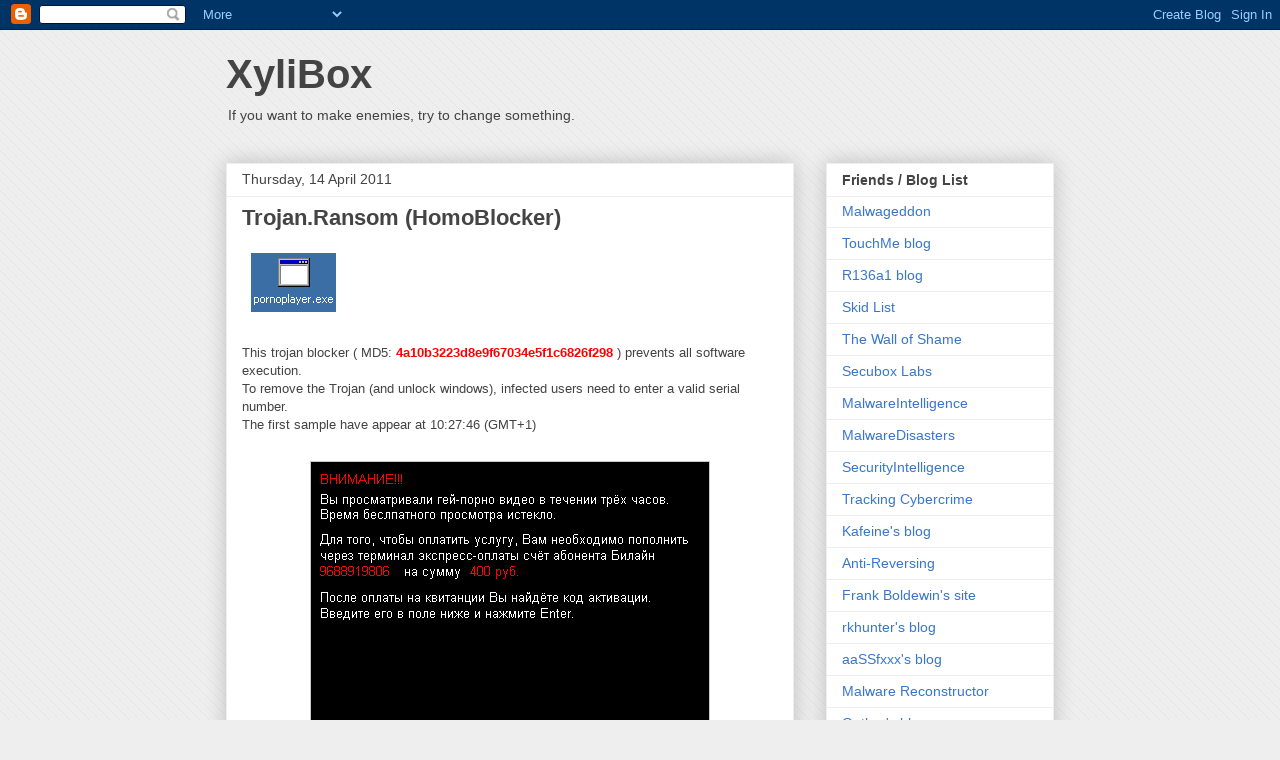

--- FILE ---
content_type: text/html; charset=UTF-8
request_url: https://www.xylibox.com/2011/04/trojanransom-homoblocker_14.html
body_size: 25361
content:
<!DOCTYPE html>
<html class='v2' dir='ltr' xmlns='http://www.w3.org/1999/xhtml' xmlns:b='http://www.google.com/2005/gml/b' xmlns:data='http://www.google.com/2005/gml/data' xmlns:expr='http://www.google.com/2005/gml/expr'>
<head>
<link href='https://www.blogger.com/static/v1/widgets/335934321-css_bundle_v2.css' rel='stylesheet' type='text/css'/>
<meta content='D0oExVZzsAtsuCQtr3a6b76n6dfSUaBSMLRtRz3CYVQ' name='google-site-verification'/>
<script src='https://apis.google.com/js/plusone.js' type='text/javascript'></script>
<meta content='IE=EmulateIE7' http-equiv='X-UA-Compatible'/>
<meta content='da5211f426b0ba11bf93' name='wot-verification'/>
<meta content='width=1100' name='viewport'/>
<meta content='text/html; charset=UTF-8' http-equiv='Content-Type'/>
<meta content='blogger' name='generator'/>
<link href='https://www.xylibox.com/favicon.ico' rel='icon' type='image/x-icon'/>
<link href='https://www.xylibox.com/2011/04/trojanransom-homoblocker_14.html' rel='canonical'/>
<link rel="alternate" type="application/atom+xml" title="XyliBox - Atom" href="https://www.xylibox.com/feeds/posts/default" />
<link rel="alternate" type="application/rss+xml" title="XyliBox - RSS" href="https://www.xylibox.com/feeds/posts/default?alt=rss" />
<link rel="service.post" type="application/atom+xml" title="XyliBox - Atom" href="https://www.blogger.com/feeds/5365964245877416061/posts/default" />

<link rel="alternate" type="application/atom+xml" title="XyliBox - Atom" href="https://www.xylibox.com/feeds/7226531624262725600/comments/default" />
<!--Can't find substitution for tag [blog.ieCssRetrofitLinks]-->
<link href='https://blogger.googleusercontent.com/img/b/R29vZ2xl/AVvXsEjqR8vvnW9MAMxC5Y7W9CVBKwGigM6DNjxT6b5sqSAqZ53rzmqRquZ0jieVqDlzYnJLuonsgQSASr92ETC2jmRntOUmyefBkCvE52HPExUy8aBtX3A5aK4i4PYxGcoiJ8zZ7l_hazX5AQHj/s1600/homoicon.PNG' rel='image_src'/>
<meta content='https://www.xylibox.com/2011/04/trojanransom-homoblocker_14.html' property='og:url'/>
<meta content='Trojan.Ransom (HomoBlocker)' property='og:title'/>
<meta content='  This trojan blocker ( MD5: 4a10b3223d8e9f67034e5f1c6826f298  ) prevents  all software execution.  To remove the Trojan (and unlock windows...' property='og:description'/>
<meta content='https://blogger.googleusercontent.com/img/b/R29vZ2xl/AVvXsEjqR8vvnW9MAMxC5Y7W9CVBKwGigM6DNjxT6b5sqSAqZ53rzmqRquZ0jieVqDlzYnJLuonsgQSASr92ETC2jmRntOUmyefBkCvE52HPExUy8aBtX3A5aK4i4PYxGcoiJ8zZ7l_hazX5AQHj/w1200-h630-p-k-no-nu/homoicon.PNG' property='og:image'/>
<title>XyliBox: Trojan.Ransom (HomoBlocker)</title>
<link href='https://blogger.googleusercontent.com/img/b/R29vZ2xl/AVvXsEhyX9T3_bscZ6j7frKoXXot7qacszXiy9uLvoJf9fKT2HvWiC3IgpelkTVkDZGhh1YKB6zNJ2yGMjRRRirHSXLZIFiCp-CIjZXu27NSMuTAQgFppDrQ2u8Ie_ZpFpFLHAUePjdvIzEhkk9e/s250/fff-bug.ico' rel='shortcut icon'/>
<style id='page-skin-1' type='text/css'><!--
/*
-----------------------------------------------
Blogger Template Style
Name:     Awesome Inc.
Designer: Tina Chen
URL:      tinachen.org
----------------------------------------------- */
/* Content
----------------------------------------------- */
body {
font: normal normal 13px Arial, Tahoma, Helvetica, FreeSans, sans-serif;
color: #444444;
background: #eeeeee url(//2.bp.blogspot.com/-QZDi2NQO7sg/TYcB1Tg72aI/AAAAAAAAA7w/mqc2QcuGyms/s0/bck.png) repeat scroll top left;
}
html body .content-outer {
min-width: 0;
max-width: 100%;
width: 100%;
}
a:link {
text-decoration: none;
color: #3778cd;
}
a:visited {
text-decoration: none;
color: #4d469c;
}
a:hover {
text-decoration: underline;
color: #3778cd;
}
.body-fauxcolumn-outer .cap-top {
position: absolute;
z-index: 1;
height: 276px;
width: 100%;
background: transparent none repeat-x scroll top left;
_background-image: none;
}
/* Columns
----------------------------------------------- */
.content-inner {
padding: 0;
}
.header-inner .section {
margin: 0 16px;
}
.tabs-inner .section {
margin: 0 16px;
}
.main-inner {
padding-top: 30px;
}
.main-inner .column-center-inner,
.main-inner .column-left-inner,
.main-inner .column-right-inner {
padding: 0 5px;
}
*+html body .main-inner .column-center-inner {
margin-top: -30px;
}
#layout .main-inner .column-center-inner {
margin-top: 0;
}
/* Header
----------------------------------------------- */
.header-outer {
margin: 0 0 0 0;
background: transparent none repeat scroll 0 0;
}
.Header h1 {
font: normal bold 40px Arial, Tahoma, Helvetica, FreeSans, sans-serif;
color: #444444;
text-shadow: 0 0 -1px #000000;
}
.Header h1 a {
color: #444444;
}
.Header .description {
font: normal normal 14px Arial, Tahoma, Helvetica, FreeSans, sans-serif;
color: #444444;
}
.header-inner .Header .titlewrapper,
.header-inner .Header .descriptionwrapper {
padding-left: 0;
padding-right: 0;
margin-bottom: 0;
}
.header-inner .Header .titlewrapper {
padding-top: 22px;
}
/* Tabs
----------------------------------------------- */
.tabs-outer {
overflow: hidden;
position: relative;
background: #eeeeee url(//www.blogblog.com/1kt/awesomeinc/tabs_gradient_light.png) repeat scroll 0 0;
}
#layout .tabs-outer {
overflow: visible;
}
.tabs-cap-top, .tabs-cap-bottom {
position: absolute;
width: 100%;
border-top: 1px solid #999999;
}
.tabs-cap-bottom {
bottom: 0;
}
.tabs-inner .widget li a {
display: inline-block;
margin: 0;
padding: .6em 1.5em;
font: normal bold 14px Arial, Tahoma, Helvetica, FreeSans, sans-serif;
color: #444444;
border-top: 1px solid #999999;
border-bottom: 1px solid #999999;
border-left: 1px solid #999999;
height: 16px;
line-height: 16px;
}
.tabs-inner .widget li:last-child a {
border-right: 1px solid #999999;
}
.tabs-inner .widget li.selected a, .tabs-inner .widget li a:hover {
background: #666666 url(//www.blogblog.com/1kt/awesomeinc/tabs_gradient_light.png) repeat-x scroll 0 -100px;
color: #ffffff;
}
/* Headings
----------------------------------------------- */
h2 {
font: normal bold 14px Arial, Tahoma, Helvetica, FreeSans, sans-serif;
color: #444444;
}
/* Widgets
----------------------------------------------- */
.main-inner .section {
margin: 0 27px;
padding: 0;
}
.main-inner .column-left-outer,
.main-inner .column-right-outer {
margin-top: 0;
}
#layout .main-inner .column-left-outer,
#layout .main-inner .column-right-outer {
margin-top: 0;
}
.main-inner .column-left-inner,
.main-inner .column-right-inner {
background: transparent none repeat 0 0;
-moz-box-shadow: 0 0 0 rgba(0, 0, 0, .2);
-webkit-box-shadow: 0 0 0 rgba(0, 0, 0, .2);
-goog-ms-box-shadow: 0 0 0 rgba(0, 0, 0, .2);
box-shadow: 0 0 0 rgba(0, 0, 0, .2);
-moz-border-radius: 0;
-webkit-border-radius: 0;
-goog-ms-border-radius: 0;
border-radius: 0;
}
#layout .main-inner .column-left-inner,
#layout .main-inner .column-right-inner {
margin-top: 0;
}
.sidebar .widget {
font: normal normal 14px Arial, Tahoma, Helvetica, FreeSans, sans-serif;
color: #444444;
}
.sidebar .widget a:link {
color: #3778cd;
}
.sidebar .widget a:visited {
color: #4d469c;
}
.sidebar .widget a:hover {
color: #3778cd;
}
.sidebar .widget h2 {
text-shadow: 0 0 -1px #000000;
}
.main-inner .widget {
background-color: #ffffff;
border: 1px solid #eeeeee;
padding: 0 15px 15px;
margin: 20px -16px;
-moz-box-shadow: 0 0 20px rgba(0, 0, 0, .2);
-webkit-box-shadow: 0 0 20px rgba(0, 0, 0, .2);
-goog-ms-box-shadow: 0 0 20px rgba(0, 0, 0, .2);
box-shadow: 0 0 20px rgba(0, 0, 0, .2);
-moz-border-radius: 0;
-webkit-border-radius: 0;
-goog-ms-border-radius: 0;
border-radius: 0;
}
.main-inner .widget h2 {
margin: 0 -15px;
padding: .6em 15px .5em;
border-bottom: 1px solid transparent;
}
.footer-inner .widget h2 {
padding: 0 0 .4em;
border-bottom: 1px solid transparent;
}
.main-inner .widget h2 + div, .footer-inner .widget h2 + div {
border-top: 1px solid #eeeeee;
padding-top: 8px;
}
.main-inner .widget .widget-content {
margin: 0 -15px;
padding: 7px 15px 0;
}
.main-inner .widget ul, .main-inner .widget #ArchiveList ul.flat {
margin: -8px -15px 0;
padding: 0;
list-style: none;
}
.main-inner .widget #ArchiveList {
margin: -8px 0 0;
}
.main-inner .widget ul li, .main-inner .widget #ArchiveList ul.flat li {
padding: .5em 15px;
text-indent: 0;
color: #666666;
border-top: 1px solid #eeeeee;
border-bottom: 1px solid transparent;
}
.main-inner .widget #ArchiveList ul li {
padding-top: .25em;
padding-bottom: .25em;
}
.main-inner .widget ul li:first-child, .main-inner .widget #ArchiveList ul.flat li:first-child {
border-top: none;
}
.main-inner .widget ul li:last-child, .main-inner .widget #ArchiveList ul.flat li:last-child {
border-bottom: none;
}
.post-body {
position: relative;
}
.main-inner .widget .post-body ul {
padding: 0 2.5em;
margin: .5em 0;
list-style: disc;
}
.main-inner .widget .post-body ul li {
padding: 0.25em 0;
margin-bottom: .25em;
color: #444444;
border: none;
}
.footer-inner .widget ul {
padding: 0;
list-style: none;
}
.widget .zippy {
color: #666666;
}
/* Posts
----------------------------------------------- */
body .main-inner .Blog {
padding: 0;
margin-bottom: 1em;
background-color: transparent;
border: none;
-moz-box-shadow: 0 0 0 rgba(0, 0, 0, 0);
-webkit-box-shadow: 0 0 0 rgba(0, 0, 0, 0);
-goog-ms-box-shadow: 0 0 0 rgba(0, 0, 0, 0);
box-shadow: 0 0 0 rgba(0, 0, 0, 0);
}
.main-inner .section:last-child .Blog:last-child {
padding: 0;
margin-bottom: 1em;
}
.main-inner .widget h2.date-header {
margin: 0 -15px 1px;
padding: 0 0 0 0;
font: normal normal 14px Arial, Tahoma, Helvetica, FreeSans, sans-serif;
color: #444444;
background: transparent none no-repeat scroll top left;
border-top: 0 solid #eeeeee;
border-bottom: 1px solid transparent;
-moz-border-radius-topleft: 0;
-moz-border-radius-topright: 0;
-webkit-border-top-left-radius: 0;
-webkit-border-top-right-radius: 0;
border-top-left-radius: 0;
border-top-right-radius: 0;
position: static;
bottom: 100%;
right: 15px;
text-shadow: 0 0 -1px #000000;
}
.main-inner .widget h2.date-header span {
font: normal normal 14px Arial, Tahoma, Helvetica, FreeSans, sans-serif;
display: block;
padding: .5em 15px;
border-left: 0 solid #eeeeee;
border-right: 0 solid #eeeeee;
}
.date-outer {
position: relative;
margin: 30px 0 20px;
padding: 0 15px;
background-color: #ffffff;
border: 1px solid #eeeeee;
-moz-box-shadow: 0 0 20px rgba(0, 0, 0, .2);
-webkit-box-shadow: 0 0 20px rgba(0, 0, 0, .2);
-goog-ms-box-shadow: 0 0 20px rgba(0, 0, 0, .2);
box-shadow: 0 0 20px rgba(0, 0, 0, .2);
-moz-border-radius: 0;
-webkit-border-radius: 0;
-goog-ms-border-radius: 0;
border-radius: 0;
}
.date-outer:first-child {
margin-top: 0;
}
.date-outer:last-child {
margin-bottom: 20px;
-moz-border-radius-bottomleft: 0;
-moz-border-radius-bottomright: 0;
-webkit-border-bottom-left-radius: 0;
-webkit-border-bottom-right-radius: 0;
-goog-ms-border-bottom-left-radius: 0;
-goog-ms-border-bottom-right-radius: 0;
border-bottom-left-radius: 0;
border-bottom-right-radius: 0;
}
.date-posts {
margin: 0 -15px;
padding: 0 15px;
clear: both;
}
.post-outer, .inline-ad {
border-top: 1px solid #eeeeee;
margin: 0 -15px;
padding: 15px 15px;
}
.post-outer {
padding-bottom: 10px;
}
.post-outer:first-child {
padding-top: 0;
border-top: none;
}
.post-outer:last-child, .inline-ad:last-child {
border-bottom: none;
}
.post-body {
position: relative;
}
.post-body img {
padding: 8px;
background: transparent;
border: 1px solid transparent;
-moz-box-shadow: 0 0 0 rgba(0, 0, 0, .2);
-webkit-box-shadow: 0 0 0 rgba(0, 0, 0, .2);
box-shadow: 0 0 0 rgba(0, 0, 0, .2);
-moz-border-radius: 0;
-webkit-border-radius: 0;
border-radius: 0;
}
h3.post-title, h4 {
font: normal bold 22px Arial, Tahoma, Helvetica, FreeSans, sans-serif;
color: #444444;
}
h3.post-title a {
font: normal bold 22px Arial, Tahoma, Helvetica, FreeSans, sans-serif;
color: #444444;
}
h3.post-title a:hover {
color: #3778cd;
text-decoration: underline;
}
.post-header {
margin: 0 0 1em;
}
.post-body {
line-height: 1.4;
}
.post-outer h2 {
color: #444444;
}
.post-footer {
margin: 1.5em 0 0;
}
#blog-pager {
padding: 15px;
font-size: 120%;
background-color: #ffffff;
border: 1px solid #eeeeee;
-moz-box-shadow: 0 0 20px rgba(0, 0, 0, .2);
-webkit-box-shadow: 0 0 20px rgba(0, 0, 0, .2);
-goog-ms-box-shadow: 0 0 20px rgba(0, 0, 0, .2);
box-shadow: 0 0 20px rgba(0, 0, 0, .2);
-moz-border-radius: 0;
-webkit-border-radius: 0;
-goog-ms-border-radius: 0;
border-radius: 0;
-moz-border-radius-topleft: 0;
-moz-border-radius-topright: 0;
-webkit-border-top-left-radius: 0;
-webkit-border-top-right-radius: 0;
-goog-ms-border-top-left-radius: 0;
-goog-ms-border-top-right-radius: 0;
border-top-left-radius: 0;
border-top-right-radius-topright: 0;
margin-top: 1em;
}
.blog-feeds, .post-feeds {
margin: 1em 0;
text-align: center;
color: #444444;
}
.blog-feeds a, .post-feeds a {
color: #3778cd;
}
.blog-feeds a:visited, .post-feeds a:visited {
color: #4d469c;
}
.blog-feeds a:hover, .post-feeds a:hover {
color: #3778cd;
}
.post-outer .comments {
margin-top: 2em;
}
/* Comments
----------------------------------------------- */
.comments .comments-content .icon.blog-author {
background-repeat: no-repeat;
background-image: url([data-uri]);
}
.comments .comments-content .loadmore a {
border-top: 1px solid #999999;
border-bottom: 1px solid #999999;
}
.comments .continue {
border-top: 2px solid #999999;
}
/* Footer
----------------------------------------------- */
.footer-outer {
margin: -20px 0 -1px;
padding: 20px 0 0;
color: #444444;
overflow: hidden;
}
.footer-fauxborder-left {
border-top: 1px solid #eeeeee;
background: #ffffff none repeat scroll 0 0;
-moz-box-shadow: 0 0 20px rgba(0, 0, 0, .2);
-webkit-box-shadow: 0 0 20px rgba(0, 0, 0, .2);
-goog-ms-box-shadow: 0 0 20px rgba(0, 0, 0, .2);
box-shadow: 0 0 20px rgba(0, 0, 0, .2);
margin: 0 -20px;
}
/* Mobile
----------------------------------------------- */
body.mobile {
background-size: auto;
}
.mobile .body-fauxcolumn-outer {
background: transparent none repeat scroll top left;
}
*+html body.mobile .main-inner .column-center-inner {
margin-top: 0;
}
.mobile .main-inner .widget {
padding: 0 0 15px;
}
.mobile .main-inner .widget h2 + div,
.mobile .footer-inner .widget h2 + div {
border-top: none;
padding-top: 0;
}
.mobile .footer-inner .widget h2 {
padding: 0.5em 0;
border-bottom: none;
}
.mobile .main-inner .widget .widget-content {
margin: 0;
padding: 7px 0 0;
}
.mobile .main-inner .widget ul,
.mobile .main-inner .widget #ArchiveList ul.flat {
margin: 0 -15px 0;
}
.mobile .main-inner .widget h2.date-header {
right: 0;
}
.mobile .date-header span {
padding: 0.4em 0;
}
.mobile .date-outer:first-child {
margin-bottom: 0;
border: 1px solid #eeeeee;
-moz-border-radius-topleft: 0;
-moz-border-radius-topright: 0;
-webkit-border-top-left-radius: 0;
-webkit-border-top-right-radius: 0;
-goog-ms-border-top-left-radius: 0;
-goog-ms-border-top-right-radius: 0;
border-top-left-radius: 0;
border-top-right-radius: 0;
}
.mobile .date-outer {
border-color: #eeeeee;
border-width: 0 1px 1px;
}
.mobile .date-outer:last-child {
margin-bottom: 0;
}
.mobile .main-inner {
padding: 0;
}
.mobile .header-inner .section {
margin: 0;
}
.mobile .post-outer, .mobile .inline-ad {
padding: 5px 0;
}
.mobile .tabs-inner .section {
margin: 0 10px;
}
.mobile .main-inner .widget h2 {
margin: 0;
padding: 0;
}
.mobile .main-inner .widget h2.date-header span {
padding: 0;
}
.mobile .main-inner .widget .widget-content {
margin: 0;
padding: 7px 0 0;
}
.mobile #blog-pager {
border: 1px solid transparent;
background: #ffffff none repeat scroll 0 0;
}
.mobile .main-inner .column-left-inner,
.mobile .main-inner .column-right-inner {
background: transparent none repeat 0 0;
-moz-box-shadow: none;
-webkit-box-shadow: none;
-goog-ms-box-shadow: none;
box-shadow: none;
}
.mobile .date-posts {
margin: 0;
padding: 0;
}
.mobile .footer-fauxborder-left {
margin: 0;
border-top: inherit;
}
.mobile .main-inner .section:last-child .Blog:last-child {
margin-bottom: 0;
}
.mobile-index-contents {
color: #444444;
}
.mobile .mobile-link-button {
background: #3778cd url(//www.blogblog.com/1kt/awesomeinc/tabs_gradient_light.png) repeat scroll 0 0;
}
.mobile-link-button a:link, .mobile-link-button a:visited {
color: #ffffff;
}
.mobile .tabs-inner .PageList .widget-content {
background: transparent;
border-top: 1px solid;
border-color: #999999;
color: #444444;
}
.mobile .tabs-inner .PageList .widget-content .pagelist-arrow {
border-left: 1px solid #999999;
}

--></style>
<style id='template-skin-1' type='text/css'><!--
body {
min-width: 860px;
}
.content-outer, .content-fauxcolumn-outer, .region-inner {
min-width: 860px;
max-width: 860px;
_width: 860px;
}
.main-inner .columns {
padding-left: 0px;
padding-right: 260px;
}
.main-inner .fauxcolumn-center-outer {
left: 0px;
right: 260px;
/* IE6 does not respect left and right together */
_width: expression(this.parentNode.offsetWidth -
parseInt("0px") -
parseInt("260px") + 'px');
}
.main-inner .fauxcolumn-left-outer {
width: 0px;
}
.main-inner .fauxcolumn-right-outer {
width: 260px;
}
.main-inner .column-left-outer {
width: 0px;
right: 100%;
margin-left: -0px;
}
.main-inner .column-right-outer {
width: 260px;
margin-right: -260px;
}
#layout {
min-width: 0;
}
#layout .content-outer {
min-width: 0;
width: 800px;
}
#layout .region-inner {
min-width: 0;
width: auto;
}
--></style>
<link href='https://www.blogger.com/dyn-css/authorization.css?targetBlogID=5365964245877416061&amp;zx=50b64d36-2f6f-484b-9f0b-2d05e4dde2b3' media='none' onload='if(media!=&#39;all&#39;)media=&#39;all&#39;' rel='stylesheet'/><noscript><link href='https://www.blogger.com/dyn-css/authorization.css?targetBlogID=5365964245877416061&amp;zx=50b64d36-2f6f-484b-9f0b-2d05e4dde2b3' rel='stylesheet'/></noscript>
<meta name='google-adsense-platform-account' content='ca-host-pub-1556223355139109'/>
<meta name='google-adsense-platform-domain' content='blogspot.com'/>

</head>
<body class='loading variant-light'>
<div class='navbar section' id='navbar'><div class='widget Navbar' data-version='1' id='Navbar1'><script type="text/javascript">
    function setAttributeOnload(object, attribute, val) {
      if(window.addEventListener) {
        window.addEventListener('load',
          function(){ object[attribute] = val; }, false);
      } else {
        window.attachEvent('onload', function(){ object[attribute] = val; });
      }
    }
  </script>
<div id="navbar-iframe-container"></div>
<script type="text/javascript" src="https://apis.google.com/js/platform.js"></script>
<script type="text/javascript">
      gapi.load("gapi.iframes:gapi.iframes.style.bubble", function() {
        if (gapi.iframes && gapi.iframes.getContext) {
          gapi.iframes.getContext().openChild({
              url: 'https://www.blogger.com/navbar/5365964245877416061?po\x3d7226531624262725600\x26origin\x3dhttps://www.xylibox.com',
              where: document.getElementById("navbar-iframe-container"),
              id: "navbar-iframe"
          });
        }
      });
    </script><script type="text/javascript">
(function() {
var script = document.createElement('script');
script.type = 'text/javascript';
script.src = '//pagead2.googlesyndication.com/pagead/js/google_top_exp.js';
var head = document.getElementsByTagName('head')[0];
if (head) {
head.appendChild(script);
}})();
</script>
</div></div>
<div class='body-fauxcolumns'>
<div class='fauxcolumn-outer body-fauxcolumn-outer'>
<div class='cap-top'>
<div class='cap-left'></div>
<div class='cap-right'></div>
</div>
<div class='fauxborder-left'>
<div class='fauxborder-right'></div>
<div class='fauxcolumn-inner'>
</div>
</div>
<div class='cap-bottom'>
<div class='cap-left'></div>
<div class='cap-right'></div>
</div>
</div>
</div>
<div class='content'>
<div class='content-fauxcolumns'>
<div class='fauxcolumn-outer content-fauxcolumn-outer'>
<div class='cap-top'>
<div class='cap-left'></div>
<div class='cap-right'></div>
</div>
<div class='fauxborder-left'>
<div class='fauxborder-right'></div>
<div class='fauxcolumn-inner'>
</div>
</div>
<div class='cap-bottom'>
<div class='cap-left'></div>
<div class='cap-right'></div>
</div>
</div>
</div>
<div class='content-outer'>
<div class='content-cap-top cap-top'>
<div class='cap-left'></div>
<div class='cap-right'></div>
</div>
<div class='fauxborder-left content-fauxborder-left'>
<div class='fauxborder-right content-fauxborder-right'></div>
<div class='content-inner'>
<header>
<div class='header-outer'>
<div class='header-cap-top cap-top'>
<div class='cap-left'></div>
<div class='cap-right'></div>
</div>
<div class='fauxborder-left header-fauxborder-left'>
<div class='fauxborder-right header-fauxborder-right'></div>
<div class='region-inner header-inner'>
<div class='header section' id='header'><div class='widget Header' data-version='1' id='Header1'>
<div id='header-inner'>
<div class='titlewrapper'>
<h1 class='title'>
<a href='https://www.xylibox.com/'>
XyliBox
</a>
</h1>
</div>
<div class='descriptionwrapper'>
<p class='description'><span>If you want to make enemies, try to change something.</span></p>
</div>
</div>
</div></div>
</div>
</div>
<div class='header-cap-bottom cap-bottom'>
<div class='cap-left'></div>
<div class='cap-right'></div>
</div>
</div>
</header>
<div class='tabs-outer'>
<div class='tabs-cap-top cap-top'>
<div class='cap-left'></div>
<div class='cap-right'></div>
</div>
<div class='fauxborder-left tabs-fauxborder-left'>
<div class='fauxborder-right tabs-fauxborder-right'></div>
<div class='region-inner tabs-inner'>
<div class='tabs no-items section' id='crosscol'></div>
<div class='tabs no-items section' id='crosscol-overflow'></div>
</div>
</div>
<div class='tabs-cap-bottom cap-bottom'>
<div class='cap-left'></div>
<div class='cap-right'></div>
</div>
</div>
<div class='main-outer'>
<div class='main-cap-top cap-top'>
<div class='cap-left'></div>
<div class='cap-right'></div>
</div>
<div class='fauxborder-left main-fauxborder-left'>
<div class='fauxborder-right main-fauxborder-right'></div>
<div class='region-inner main-inner'>
<div class='columns fauxcolumns'>
<div class='fauxcolumn-outer fauxcolumn-center-outer'>
<div class='cap-top'>
<div class='cap-left'></div>
<div class='cap-right'></div>
</div>
<div class='fauxborder-left'>
<div class='fauxborder-right'></div>
<div class='fauxcolumn-inner'>
</div>
</div>
<div class='cap-bottom'>
<div class='cap-left'></div>
<div class='cap-right'></div>
</div>
</div>
<div class='fauxcolumn-outer fauxcolumn-left-outer'>
<div class='cap-top'>
<div class='cap-left'></div>
<div class='cap-right'></div>
</div>
<div class='fauxborder-left'>
<div class='fauxborder-right'></div>
<div class='fauxcolumn-inner'>
</div>
</div>
<div class='cap-bottom'>
<div class='cap-left'></div>
<div class='cap-right'></div>
</div>
</div>
<div class='fauxcolumn-outer fauxcolumn-right-outer'>
<div class='cap-top'>
<div class='cap-left'></div>
<div class='cap-right'></div>
</div>
<div class='fauxborder-left'>
<div class='fauxborder-right'></div>
<div class='fauxcolumn-inner'>
</div>
</div>
<div class='cap-bottom'>
<div class='cap-left'></div>
<div class='cap-right'></div>
</div>
</div>
<!-- corrects IE6 width calculation -->
<div class='columns-inner'>
<div class='column-center-outer'>
<div class='column-center-inner'>
<div class='main section' id='main'><div class='widget Blog' data-version='1' id='Blog1'>
<div class='blog-posts hfeed'>

          <div class="date-outer">
        
<h2 class='date-header'><span>Thursday, 14 April 2011</span></h2>

          <div class="date-posts">
        
<div class='post-outer'>
<div class='post hentry'>
<a name='7226531624262725600'></a>
<h3 class='post-title entry-title'>
Trojan.Ransom (HomoBlocker)
</h3>
<div class='post-header'>
<div class='post-header-line-1'></div>
</div>
<div class='post-body entry-content' id='post-body-7226531624262725600'>
<img border="0" src="https://blogger.googleusercontent.com/img/b/R29vZ2xl/AVvXsEjqR8vvnW9MAMxC5Y7W9CVBKwGigM6DNjxT6b5sqSAqZ53rzmqRquZ0jieVqDlzYnJLuonsgQSASr92ETC2jmRntOUmyefBkCvE52HPExUy8aBtX3A5aK4i4PYxGcoiJ8zZ7l_hazX5AQHj/s1600/homoicon.PNG" /><span id="goog_702248433"></span><span id="goog_702248434"></span><br />
<br />
This trojan blocker ( MD5: <b style="color: red;">4a10b3223d8e9f67034e5f1c6826f298</b> ) prevents  all software execution.<br />
To remove the Trojan (and unlock windows),  infected users need to enter a valid serial number.<br />
The first sample have appear at 10:27:46 (GMT+1) <br />
<br />
<div class="separator" style="clear: both; text-align: center;"><a href="https://blogger.googleusercontent.com/img/b/R29vZ2xl/AVvXsEiTud3Ap4Q0amwaBTBZYk3F81UafzYSjrmd0WPz3NAHw8tP_kCbFi_-IAGf698Cu3h0INCyZTv_NgGZSufEf1OTMrtwL9M0tn26kuhF2h8BBH0UA0ACdx5XdxnqDKfBy6opL5eb7QSME80Y/s1600/homoblocker.PNG" imageanchor="1" style="margin-left: 1em; margin-right: 1em;"><img border="0" height="400" src="https://blogger.googleusercontent.com/img/b/R29vZ2xl/AVvXsEiTud3Ap4Q0amwaBTBZYk3F81UafzYSjrmd0WPz3NAHw8tP_kCbFi_-IAGf698Cu3h0INCyZTv_NgGZSufEf1OTMrtwL9M0tn26kuhF2h8BBH0UA0ACdx5XdxnqDKfBy6opL5eb7QSME80Y/s400/homoblocker.PNG" width="400" /></a></div><br />
<div class="separator" style="clear: both; text-align: center;"></div>Number to Call: 9688919806<br />
Number to Call: 9688919818 <br />
Code to unlock Windows: <b style="color: red;">MUSTGO</b><br />
<br />
According to VirusTotal, the sample is detected by just 4 Antivirus: <a href="https://www.virustotal.com/file-scan/report.html?id=143e2787252800810dc1c18449ea834507e240c127b2de69a65caa1571ad7cd0-1302774097">https://www.virustotal.com/file-scan/report.html?id=143e2787252800810dc1c18449ea834507e240c127b2de69a65caa1571ad7cd0-1302774097</a><br />
<br />
Interesting update.<br />
<br />
<div class="separator" style="clear: both; text-align: center;"><a href="https://blogger.googleusercontent.com/img/b/R29vZ2xl/AVvXsEgwdl3h0dKjxLkECk8kFs7_MS7l6ZnMvdDZ_EUGRRhtIRDiPOai-myUsIBqpMfqY7pB5X4TefLCeM9Msi8UGMOeS-DyEIELDvKOuiArSJSMys_61cawGDrPO9SeRnConzNtadX1dQiqTcBm/s1600/modif.PNG" imageanchor="1" style="margin-left: 1em; margin-right: 1em;"><img border="0" height="60" src="https://blogger.googleusercontent.com/img/b/R29vZ2xl/AVvXsEgwdl3h0dKjxLkECk8kFs7_MS7l6ZnMvdDZ_EUGRRhtIRDiPOai-myUsIBqpMfqY7pB5X4TefLCeM9Msi8UGMOeS-DyEIELDvKOuiArSJSMys_61cawGDrPO9SeRnConzNtadX1dQiqTcBm/s400/modif.PNG" width="400" /></a></div><br />
<div class="separator" style="clear: both; text-align: center;"><a href="https://blogger.googleusercontent.com/img/b/R29vZ2xl/AVvXsEiTwP0JB6W3CmY55pjKtzLLkBVr8cK4mox7iIjaEC33GmIWnyFhT2yLJDL2fPZ74TybQR5dNpV0Cm9m-fRywx4UPOmL693Ql2-2hSRPlJSRqytvesQ8NHHYLza-D6Eae8I1DE8RntTeK6uI/s1600/1.PNG" imageanchor="1" style="margin-left: 1em; margin-right: 1em;"><img border="0" height="400" src="https://blogger.googleusercontent.com/img/b/R29vZ2xl/AVvXsEiTwP0JB6W3CmY55pjKtzLLkBVr8cK4mox7iIjaEC33GmIWnyFhT2yLJDL2fPZ74TybQR5dNpV0Cm9m-fRywx4UPOmL693Ql2-2hSRPlJSRqytvesQ8NHHYLza-D6Eae8I1DE8RntTeK6uI/s400/1.PNG" width="346" /></a></div><br />
<div class="separator" style="clear: both; text-align: center;"><a href="https://blogger.googleusercontent.com/img/b/R29vZ2xl/AVvXsEjWKjESH1mFr24MCMqn8oK5qIdtpo8hFLJcn2WsDgT6RsXa2e2WUQqwreukvzF_wR5Bes6xHvCG-1rOfTI5LQs5oU26Ciq8U28ZnMTGaIRGcdxKzw4ynjAFj_RpEWd8ue5L_Hex-c5coXuX/s1600/2.PNG" imageanchor="1" style="margin-left: 1em; margin-right: 1em;"><img border="0" height="400" src="https://blogger.googleusercontent.com/img/b/R29vZ2xl/AVvXsEjWKjESH1mFr24MCMqn8oK5qIdtpo8hFLJcn2WsDgT6RsXa2e2WUQqwreukvzF_wR5Bes6xHvCG-1rOfTI5LQs5oU26Ciq8U28ZnMTGaIRGcdxKzw4ynjAFj_RpEWd8ue5L_Hex-c5coXuX/s400/2.PNG" width="240" /></a></div><br />
<div class="separator" style="clear: both; text-align: center;"><a href="https://blogger.googleusercontent.com/img/b/R29vZ2xl/AVvXsEhrrOEr7ekKmbqcsI-RRKnpdsZbJjpaAwv6wtOR78-sfSeFI6jGuaweRzhxqn6DYu2Rk1Rzpkuq-5r7zqsUxaHrdio-YSQppWmNmvFlNqGVrd99pW_bPMvvxznhGqBiiXWClt4hmb0P8QBX/s1600/3.PNG" imageanchor="1" style="margin-left: 1em; margin-right: 1em;"><img border="0" height="400" src="https://blogger.googleusercontent.com/img/b/R29vZ2xl/AVvXsEhrrOEr7ekKmbqcsI-RRKnpdsZbJjpaAwv6wtOR78-sfSeFI6jGuaweRzhxqn6DYu2Rk1Rzpkuq-5r7zqsUxaHrdio-YSQppWmNmvFlNqGVrd99pW_bPMvvxznhGqBiiXWClt4hmb0P8QBX/s400/3.PNG" width="177" /></a></div><br />
<div class="separator" style="clear: both; text-align: center;"><a href="https://blogger.googleusercontent.com/img/b/R29vZ2xl/AVvXsEiyUCG53Qi0cI1fp4eZVvxe7OF2pNPxVESJz6DrcwqWX7K9R0J41YgCg2oCriRpSwN1l9-RUIwTSwRLr6-O9GtIlbmhsOqK3v-gKY5-cqmJgesNDzjVav3T_QOY32LFNlqXGgR5vTOMM-4W/s1600/4.PNG" imageanchor="1" style="margin-left: 1em; margin-right: 1em;"><img border="0" height="243" src="https://blogger.googleusercontent.com/img/b/R29vZ2xl/AVvXsEiyUCG53Qi0cI1fp4eZVvxe7OF2pNPxVESJz6DrcwqWX7K9R0J41YgCg2oCriRpSwN1l9-RUIwTSwRLr6-O9GtIlbmhsOqK3v-gKY5-cqmJgesNDzjVav3T_QOY32LFNlqXGgR5vTOMM-4W/s400/4.PNG" width="400" /></a></div><br />
<div class="separator" style="clear: both; text-align: center;"><a href="https://blogger.googleusercontent.com/img/b/R29vZ2xl/AVvXsEiaSB_nNDFsIiCeuooyuMgJelD_vBJ3gokBNd5xeHpE3ZcEVZKw16TAfyL9A_v5JqXT_LaIcPzbulbXt-F1rKMzsgQvM3mHTkzJY5WwIYiadxPBcRtD6aTbBgAGiKu70ay6-_pwQL23heO7/s1600/5.PNG" imageanchor="1" style="margin-left: 1em; margin-right: 1em;"><img border="0" height="87" src="https://blogger.googleusercontent.com/img/b/R29vZ2xl/AVvXsEiaSB_nNDFsIiCeuooyuMgJelD_vBJ3gokBNd5xeHpE3ZcEVZKw16TAfyL9A_v5JqXT_LaIcPzbulbXt-F1rKMzsgQvM3mHTkzJY5WwIYiadxPBcRtD6aTbBgAGiKu70ay6-_pwQL23heO7/s400/5.PNG" width="400" /></a></div><br />
<div class="separator" style="clear: both; text-align: center;"><a href="https://blogger.googleusercontent.com/img/b/R29vZ2xl/AVvXsEiwPwzDwX_Ww4p4RskDz8Wj-NC3iwBgPn9_NX0bvMD1kWsJ_35e-ca2yzjXuo7sJ-qklOrx-55z9asM9GYHsU6qKCt21yiRFlN6uOnAaC69p-rJbMnTXgnTXw1UrgL1J1ifvYpl2JPNm_GJ/s1600/6.PNG" imageanchor="1" style="margin-left: 1em; margin-right: 1em;"><img border="0" height="400" src="https://blogger.googleusercontent.com/img/b/R29vZ2xl/AVvXsEiwPwzDwX_Ww4p4RskDz8Wj-NC3iwBgPn9_NX0bvMD1kWsJ_35e-ca2yzjXuo7sJ-qklOrx-55z9asM9GYHsU6qKCt21yiRFlN6uOnAaC69p-rJbMnTXgnTXw1UrgL1J1ifvYpl2JPNm_GJ/s400/6.PNG" width="387" /></a></div><br />
<div class="separator" style="clear: both; text-align: center;"><a href="https://blogger.googleusercontent.com/img/b/R29vZ2xl/AVvXsEivTQ7VpJUIa4JbYsDI8uuRrrIOwcd6FhUQ73lhuKRWauwx2va9vwGjr57u2m2O4jaD2LutbOSMGH-aSz8vahVVyw_aWVX3L0UEKgSqfKoJ9qLKGYwbLQYwlb1EjS-3IM7kvNiMkzcx7mqd/s1600/serial.PNG" imageanchor="1" style="margin-left: 1em; margin-right: 1em;"><img border="0" height="400" src="https://blogger.googleusercontent.com/img/b/R29vZ2xl/AVvXsEivTQ7VpJUIa4JbYsDI8uuRrrIOwcd6FhUQ73lhuKRWauwx2va9vwGjr57u2m2O4jaD2LutbOSMGH-aSz8vahVVyw_aWVX3L0UEKgSqfKoJ9qLKGYwbLQYwlb1EjS-3IM7kvNiMkzcx7mqd/s400/serial.PNG" width="385" /></a></div><br />
<b><span style="color: red;">Edit: 14 Apr 2k11:</span></b> The sample of 20:27:52 (GMT+1) was updated, price of the ransomware now: 500 + Sample repacked: According to VirusTotal the malware is detected by 2 Antivirus: <a href="http://www.virustotal.com/file-scan/report.html?id=7753e4ac271df7d42d87485cb8267ff23e31b6b83997bb0b9a9ec004ecbdb031-1302809383">http://www.virustotal.com/file-scan/report.html?id=7753e4ac271df7d42d87485cb8267ff23e31b6b83997bb0b9a9ec004ecbdb031-1302809383</a> (Before: 4 AV)<br />
<br />
<div class="separator" style="clear: both; text-align: center;"><a href="https://blogger.googleusercontent.com/img/b/R29vZ2xl/AVvXsEjky6_WSprh1Fuw4E9OboGFdZv5mMupm-jH6r4fezQlYKUdcfdNZVhYtaLOOHeYT2nmszwaP0gfpbZG2Z4JK86iHW_83Ju1bWxVj7RXo20pyhm4wrwe7yCXxjf6zbfqu8Ly0oOzu8YlphRc/s1600/homoblocker+price.PNG" imageanchor="1" style="margin-left: 1em; margin-right: 1em;"><img border="0" height="400" src="https://blogger.googleusercontent.com/img/b/R29vZ2xl/AVvXsEjky6_WSprh1Fuw4E9OboGFdZv5mMupm-jH6r4fezQlYKUdcfdNZVhYtaLOOHeYT2nmszwaP0gfpbZG2Z4JK86iHW_83Ju1bWxVj7RXo20pyhm4wrwe7yCXxjf6zbfqu8Ly0oOzu8YlphRc/s400/homoblocker+price.PNG" width="400" /></a></div><br />
----------<br />
HomoBlocker is a variant of <a href="http://xylibox.blogspot.com/search?q=pornoplayer">pornoplayer</a><br />
HomoBlocker was already analyzed on the past: <a href="http://xylibox.blogspot.com/2011/01/trojanransom-homoblocker.html">here</a> (15 Jan 2k11) ~ <a href="http://xylibox.blogspot.com/2011/01/trojanransom-homoblocker_16.html">here</a> (16 Jan 2k11) ~ <a href="http://xylibox.blogspot.com/2011/01/trojanransom-homoblocker_18.html">here</a> (18 Jan 2k11) ~ <a href="http://xylibox.blogspot.com/2011/01/trojanransom-homoblocker_20.html">here</a> (20 Jan 2k11) ~ <a href="http://xylibox.blogspot.com/2011/01/trojanransom-homoblocker_25.html">here</a> (25 Jan 2k11) ~ <a href="http://xylibox.blogspot.com/2011/01/trojanransom-homoblocker_30.html">here</a> (30 Jan 2k11) ~ <a href="http://xylibox.blogspot.com/2011/02/trojanransom-homoblocker.html">here</a> (7 Fev 2k11) ~ <a href="http://xylibox.blogspot.com/2011/04/trojanransom-homoblocker.html">here</a> (8 Apr 2k11) ~ <a href="http://xylibox.blogspot.com/2011/04/trojanransom-homoblocker_11.html">here</a> (11 April 2k11)
<div style='clear: both;'></div>
</div>
<div class='post-footer'>
<div class='post-footer-line post-footer-line-1'><span class='post-author vcard'>
Posted by
<span class='fn'>
<a href='https://www.blogger.com/profile/00282466473904820396' rel='author' title='author profile'>
Steven K
</a>
</span>
</span>
<span class='post-timestamp'>
at
<a class='timestamp-link' href='https://www.xylibox.com/2011/04/trojanransom-homoblocker_14.html' rel='bookmark' title='permanent link'><abbr class='published' title='2011-04-14T13:10:00+02:00'>13:10</abbr></a>
</span>
<span class='post-comment-link'>
</span>
<span class='post-icons'>
<span class='item-control blog-admin pid-1887940663'>
<a href='https://www.blogger.com/post-edit.g?blogID=5365964245877416061&postID=7226531624262725600&from=pencil' title='Edit Post'>
<img alt='' class='icon-action' height='18' src='https://resources.blogblog.com/img/icon18_edit_allbkg.gif' width='18'/>
</a>
</span>
</span>
<div class='post-share-buttons goog-inline-block'>
<a class='goog-inline-block share-button sb-email' href='https://www.blogger.com/share-post.g?blogID=5365964245877416061&postID=7226531624262725600&target=email' target='_blank' title='Email This'><span class='share-button-link-text'>Email This</span></a><a class='goog-inline-block share-button sb-blog' href='https://www.blogger.com/share-post.g?blogID=5365964245877416061&postID=7226531624262725600&target=blog' onclick='window.open(this.href, "_blank", "height=270,width=475"); return false;' target='_blank' title='BlogThis!'><span class='share-button-link-text'>BlogThis!</span></a><a class='goog-inline-block share-button sb-twitter' href='https://www.blogger.com/share-post.g?blogID=5365964245877416061&postID=7226531624262725600&target=twitter' target='_blank' title='Share to X'><span class='share-button-link-text'>Share to X</span></a><a class='goog-inline-block share-button sb-facebook' href='https://www.blogger.com/share-post.g?blogID=5365964245877416061&postID=7226531624262725600&target=facebook' onclick='window.open(this.href, "_blank", "height=430,width=640"); return false;' target='_blank' title='Share to Facebook'><span class='share-button-link-text'>Share to Facebook</span></a><a class='goog-inline-block share-button sb-pinterest' href='https://www.blogger.com/share-post.g?blogID=5365964245877416061&postID=7226531624262725600&target=pinterest' target='_blank' title='Share to Pinterest'><span class='share-button-link-text'>Share to Pinterest</span></a>
</div>
</div>
<div class='post-footer-line post-footer-line-2'><span class='post-labels'>
Labels:
<a href='https://www.xylibox.com/search/label/Blackhole%20Exploit%20Kit' rel='tag'>Blackhole Exploit Kit</a>,
<a href='https://www.xylibox.com/search/label/Trojan.Ransom%20%28HomoBlocker%29' rel='tag'>Trojan.Ransom (HomoBlocker)</a>
</span>
</div>
<div class='post-footer-line post-footer-line-3'></div>
</div>
</div>
<div class='comments' id='comments'>
<a name='comments'></a>
<h4>1 comment:</h4>
<div class='comments-content'>
<script async='async' src='' type='text/javascript'></script>
<script type='text/javascript'>
    (function() {
      var items = null;
      var msgs = null;
      var config = {};

// <![CDATA[
      var cursor = null;
      if (items && items.length > 0) {
        cursor = parseInt(items[items.length - 1].timestamp) + 1;
      }

      var bodyFromEntry = function(entry) {
        var text = (entry &&
                    ((entry.content && entry.content.$t) ||
                     (entry.summary && entry.summary.$t))) ||
            '';
        if (entry && entry.gd$extendedProperty) {
          for (var k in entry.gd$extendedProperty) {
            if (entry.gd$extendedProperty[k].name == 'blogger.contentRemoved') {
              return '<span class="deleted-comment">' + text + '</span>';
            }
          }
        }
        return text;
      }

      var parse = function(data) {
        cursor = null;
        var comments = [];
        if (data && data.feed && data.feed.entry) {
          for (var i = 0, entry; entry = data.feed.entry[i]; i++) {
            var comment = {};
            // comment ID, parsed out of the original id format
            var id = /blog-(\d+).post-(\d+)/.exec(entry.id.$t);
            comment.id = id ? id[2] : null;
            comment.body = bodyFromEntry(entry);
            comment.timestamp = Date.parse(entry.published.$t) + '';
            if (entry.author && entry.author.constructor === Array) {
              var auth = entry.author[0];
              if (auth) {
                comment.author = {
                  name: (auth.name ? auth.name.$t : undefined),
                  profileUrl: (auth.uri ? auth.uri.$t : undefined),
                  avatarUrl: (auth.gd$image ? auth.gd$image.src : undefined)
                };
              }
            }
            if (entry.link) {
              if (entry.link[2]) {
                comment.link = comment.permalink = entry.link[2].href;
              }
              if (entry.link[3]) {
                var pid = /.*comments\/default\/(\d+)\?.*/.exec(entry.link[3].href);
                if (pid && pid[1]) {
                  comment.parentId = pid[1];
                }
              }
            }
            comment.deleteclass = 'item-control blog-admin';
            if (entry.gd$extendedProperty) {
              for (var k in entry.gd$extendedProperty) {
                if (entry.gd$extendedProperty[k].name == 'blogger.itemClass') {
                  comment.deleteclass += ' ' + entry.gd$extendedProperty[k].value;
                } else if (entry.gd$extendedProperty[k].name == 'blogger.displayTime') {
                  comment.displayTime = entry.gd$extendedProperty[k].value;
                }
              }
            }
            comments.push(comment);
          }
        }
        return comments;
      };

      var paginator = function(callback) {
        if (hasMore()) {
          var url = config.feed + '?alt=json&v=2&orderby=published&reverse=false&max-results=50';
          if (cursor) {
            url += '&published-min=' + new Date(cursor).toISOString();
          }
          window.bloggercomments = function(data) {
            var parsed = parse(data);
            cursor = parsed.length < 50 ? null
                : parseInt(parsed[parsed.length - 1].timestamp) + 1
            callback(parsed);
            window.bloggercomments = null;
          }
          url += '&callback=bloggercomments';
          var script = document.createElement('script');
          script.type = 'text/javascript';
          script.src = url;
          document.getElementsByTagName('head')[0].appendChild(script);
        }
      };
      var hasMore = function() {
        return !!cursor;
      };
      var getMeta = function(key, comment) {
        if ('iswriter' == key) {
          var matches = !!comment.author
              && comment.author.name == config.authorName
              && comment.author.profileUrl == config.authorUrl;
          return matches ? 'true' : '';
        } else if ('deletelink' == key) {
          return config.baseUri + '/comment/delete/'
               + config.blogId + '/' + comment.id;
        } else if ('deleteclass' == key) {
          return comment.deleteclass;
        }
        return '';
      };

      var replybox = null;
      var replyUrlParts = null;
      var replyParent = undefined;

      var onReply = function(commentId, domId) {
        if (replybox == null) {
          // lazily cache replybox, and adjust to suit this style:
          replybox = document.getElementById('comment-editor');
          if (replybox != null) {
            replybox.height = '250px';
            replybox.style.display = 'block';
            replyUrlParts = replybox.src.split('#');
          }
        }
        if (replybox && (commentId !== replyParent)) {
          replybox.src = '';
          document.getElementById(domId).insertBefore(replybox, null);
          replybox.src = replyUrlParts[0]
              + (commentId ? '&parentID=' + commentId : '')
              + '#' + replyUrlParts[1];
          replyParent = commentId;
        }
      };

      var hash = (window.location.hash || '#').substring(1);
      var startThread, targetComment;
      if (/^comment-form_/.test(hash)) {
        startThread = hash.substring('comment-form_'.length);
      } else if (/^c[0-9]+$/.test(hash)) {
        targetComment = hash.substring(1);
      }

      // Configure commenting API:
      var configJso = {
        'maxDepth': config.maxThreadDepth
      };
      var provider = {
        'id': config.postId,
        'data': items,
        'loadNext': paginator,
        'hasMore': hasMore,
        'getMeta': getMeta,
        'onReply': onReply,
        'rendered': true,
        'initComment': targetComment,
        'initReplyThread': startThread,
        'config': configJso,
        'messages': msgs
      };

      var render = function() {
        if (window.goog && window.goog.comments) {
          var holder = document.getElementById('comment-holder');
          window.goog.comments.render(holder, provider);
        }
      };

      // render now, or queue to render when library loads:
      if (window.goog && window.goog.comments) {
        render();
      } else {
        window.goog = window.goog || {};
        window.goog.comments = window.goog.comments || {};
        window.goog.comments.loadQueue = window.goog.comments.loadQueue || [];
        window.goog.comments.loadQueue.push(render);
      }
    })();
// ]]>
  </script>
<div id='comment-holder'>
<div class="comment-thread toplevel-thread"><ol id="top-ra"><li class="comment" id="c8650836640364064782"><div class="avatar-image-container"><img src="//resources.blogblog.com/img/blank.gif" alt=""/></div><div class="comment-block"><div class="comment-header"><cite class="user">Anonymous</cite><span class="icon user "></span><span class="datetime secondary-text"><a rel="nofollow" href="https://www.xylibox.com/2011/04/trojanransom-homoblocker_14.html?showComment=1303119792373#c8650836640364064782">18 April 2011 at 11:43</a></span></div><p class="comment-content">http://rghost.ru/5232376</p><span class="comment-actions secondary-text"><a class="comment-reply" target="_self" data-comment-id="8650836640364064782">Reply</a><span class="item-control blog-admin blog-admin pid-1341540902"><a target="_self" href="https://www.blogger.com/comment/delete/5365964245877416061/8650836640364064782">Delete</a></span></span></div><div class="comment-replies"><div id="c8650836640364064782-rt" class="comment-thread inline-thread hidden"><span class="thread-toggle thread-expanded"><span class="thread-arrow"></span><span class="thread-count"><a target="_self">Replies</a></span></span><ol id="c8650836640364064782-ra" class="thread-chrome thread-expanded"><div></div><div id="c8650836640364064782-continue" class="continue"><a class="comment-reply" target="_self" data-comment-id="8650836640364064782">Reply</a></div></ol></div></div><div class="comment-replybox-single" id="c8650836640364064782-ce"></div></li></ol><div id="top-continue" class="continue"><a class="comment-reply" target="_self">Add comment</a></div><div class="comment-replybox-thread" id="top-ce"></div><div class="loadmore hidden" data-post-id="7226531624262725600"><a target="_self">Load more...</a></div></div>
</div>
</div>
<p class='comment-footer'>
<div class='comment-form'>
<a name='comment-form'></a>
<p>
</p>
<a href='https://www.blogger.com/comment/frame/5365964245877416061?po=7226531624262725600&hl=en-GB&saa=85391&origin=https://www.xylibox.com' id='comment-editor-src'></a>
<iframe allowtransparency='true' class='blogger-iframe-colorize blogger-comment-from-post' frameborder='0' height='410px' id='comment-editor' name='comment-editor' src='' width='100%'></iframe>
<script src='https://www.blogger.com/static/v1/jsbin/2830521187-comment_from_post_iframe.js' type='text/javascript'></script>
<script type='text/javascript'>
      BLOG_CMT_createIframe('https://www.blogger.com/rpc_relay.html');
    </script>
</div>
</p>
<div id='backlinks-container'>
<div id='Blog1_backlinks-container'>
</div>
</div>
</div>
</div>

        </div></div>
      
</div>
<div class='blog-pager' id='blog-pager'>
<span id='blog-pager-newer-link'>
<a class='blog-pager-newer-link' href='https://www.xylibox.com/2011/04/jsphp-infection.html' id='Blog1_blog-pager-newer-link' title='Newer Post'>Newer Post</a>
</span>
<span id='blog-pager-older-link'>
<a class='blog-pager-older-link' href='https://www.xylibox.com/2011/04/spyeye-v13-interface.html' id='Blog1_blog-pager-older-link' title='Older Post'>Older Post</a>
</span>
<a class='home-link' href='https://www.xylibox.com/'>Home</a>
</div>
<div class='clear'></div>
<div class='post-feeds'>
<div class='feed-links'>
Subscribe to:
<a class='feed-link' href='https://www.xylibox.com/feeds/7226531624262725600/comments/default' target='_blank' type='application/atom+xml'>Post Comments (Atom)</a>
</div>
</div>
</div></div>
</div>
</div>
<div class='column-left-outer'>
<div class='column-left-inner'>
<aside>
</aside>
</div>
</div>
<div class='column-right-outer'>
<div class='column-right-inner'>
<aside>
<div class='sidebar section' id='sidebar-right-1'><div class='widget LinkList' data-version='1' id='LinkList2'>
<h2>Friends / Blog List</h2>
<div class='widget-content'>
<ul>
<li><a href='http://malwageddon.blogspot.fr/'>Malwageddon</a></li>
<li><a href='http://malwaretech.com/'>TouchMe blog</a></li>
<li><a href='http://thegoldenmessenger.blogspot.de/'>R136a1 blog</a></li>
<li><a href='http://www.skidlist.com/'>Skid List</a></li>
<li><a href='http://hfwallofshame.blogspot.com/'>The Wall of Shame</a></li>
<li><a href='http://internetpol.fr/'>Secubox Labs</a></li>
<li><a href='http://malwareint.blogspot.com/'>MalwareIntelligence</a></li>
<li><a href='http://malwaredisasters.blogspot.com/'>MalwareDisasters</a></li>
<li><a href='http://securityint.blogspot.com/'>SecurityIntelligence</a></li>
<li><a href='http://trackingcybercrime.blogspot.fr/'>Tracking Cybercrime</a></li>
<li><a href='http://malware.dontneedcoffee.com/'>Kafeine's blog</a></li>
<li><a href='http://www.anti-reversing.com/'>Anti-Reversing</a></li>
<li><a href='http://www.reconstructer.org/'>Frank Boldewin's site</a></li>
<li><a href='http://artemonsecurity.blogspot.com/'>rkhunter's blog</a></li>
<li><a href='http://aassfxxx.infos.st/'>aaSSfxxx's blog</a></li>
<li><a href='http://malwrecon.blogspot.com/'>Malware Reconstructor</a></li>
<li><a href='http://onthar.in/'>Onthar's blog</a></li>
<li><a href='http://www.escrocs.net/'>Stop escrocs</a></li>
<li><a href='http://krebsonsecurity.com/'>Krebs on Security</a></li>
<li><a href='http://www.bleepingcomputer.com/'>Bleepingcomputer</a></li>
<li><a href='http://contagiodump.blogspot.com/'>Contagio</a></li>
<li><a href='http://cyb3rsleuth.blogspot.com/'>cyb3rsleuth</a></li>
<li><a href='http://blog.w4kfu.com/'>w4kfu</a></li>
<li><a href='http://deletemalware.blogspot.com/'>DeleteMalware</a></li>
<li><a href='http://unixfreaxjp.blogspot.com/'>Zero Day Japan</a></li>
<li><a href='http://www.kernelmode.info/'>KernelMode</a></li>
<li><a href='http://rcelab.wordpress.com/'>qpt's Labs</a></li>
<li><a href='http://spamloco.net/'>SpamLoco</a></li>
<li><a href='http://www.sur-la-toile.com/RogueKiller/'>TigzyRK</a></li>
<li><a href='http://forum.drweb.com/'>Dr.Web</a></li>
<li><a href='http://blogs.paretologic.com/malwarediaries/'>Malware Diaries</a></li>
<li><a href='http://xspid3r.blogspot.com/'>Xsp!d3r's Web</a></li>
<li><a href='http://siri-urz.blogspot.com/'>S!Ri.URZ</a></li>
<li><a href='http://malekal.com/'>Malekal</a></li>
<li><a href='http://jsbeautifier.org/'>JS Beautifier</a></li>
<li><a href='http://dionaea.carnivore.it/'>Dionaea</a></li>
<li><a href='http://www.honeynet.org/'>Honeypot project</a></li>
</ul>
<div class='clear'></div>
</div>
</div><div class='widget LinkList' data-version='1' id='LinkList1'>
<h2>Ransomware Unblocker</h2>
<div class='widget-content'>
<ul>
<li><a href='http://support.kaspersky.com/viruses/deblocker'>Kaspersky Unblocker</a></li>
<li><a href='http://virusinfo.info/deblocker/'>VirusInfo (kav) Unblocker</a></li>
<li><a href='http://www.drweb.com/unlocker/index?lng=en'>Dr.Web Unblocker</a></li>
<li><a href='http://www.esetnod32.ru/.support/winlock/'>Eset Unblocker</a></li>
</ul>
<div class='clear'></div>
</div>
</div><div class='widget LinkList' data-version='1' id='LinkList3'>
<h2>Online Sandbox's</h2>
<div class='widget-content'>
<ul>
<li><a href='http://www.threatexpert.com/submit.aspx'>ThreatExpert</a></li>
<li><a href='http://anubis.iseclab.org/'>Anubis</a></li>
<li><a href='http://www.sunbeltsecurity.com/sandbox/'>CWSandbox</a></li>
<li><a href='http://camas.comodo.com/'>Comodo</a></li>
<li><a href='http://jsunpack.jeek.org/'>jsunpack</a></li>
<li><a href='http://wepawet.iseclab.org/'>Wepawet</a></li>
</ul>
<div class='clear'></div>
</div>
</div><div class='widget LinkList' data-version='1' id='LinkList4'>
<h2>List of Malware Sources</h2>
<div class='widget-content'>
<ul>
<li><a href='http://secuboxlabs.fr/'>Secubox Labs</a></li>
<li><a href='http://vxvault.siri-urz.net/ViriList.php'>VX Vault</a></li>
<li><a href='http://malwaredb.malekal.com/'>Malekal</a></li>
<li><a href='http://www.malwareblacklist.com/'>MalwareBlacklist</a></li>
<li><a href='https://feodotracker.abuse.ch/'>Feodo Tracker</a></li>
<li><a href='https://zeustracker.abuse.ch/monitor.php?browse=binaries'>ZeuS Tracker</a></li>
<li><a href='https://spyeyetracker.abuse.ch/monitor.php?browse=binaries'>SpyEye Tracker</a></li>
<li><a href='http://amada.abuse.ch/palevotracker.php'>Palevo Tracker</a></li>
<li><a href='http://www.malware.pl/'>SafeGroup</a></li>
<li><a href='http://support.clean-mx.de/clean-mx/viruses.php'>Clean MX</a></li>
<li><a href='http://malc0de.com/database/'>Malc0de</a></li>
<li><a href='http://www.malwaredomainlist.com/mdl.php'>Malware Domain List</a></li>
<li><a href='http://minotauranalysis.com/exetweet/'>NovCon Minotaur</a></li>
</ul>
<div class='clear'></div>
</div>
</div><div class='widget Profile' data-version='1' id='Profile1'>
<h2>About Me</h2>
<div class='widget-content'>
<a href='https://www.blogger.com/profile/00282466473904820396'><img alt='My photo' class='profile-img' height='80' src='//blogger.googleusercontent.com/img/b/R29vZ2xl/AVvXsEjuulx8MsJMDpcJZOT9yy7C_jqG6NNFZVbQw1pBdN6QT3YlsWbkco_SNui3nK7-uN-dtzOrk0u_I3YaSc8jgmmYDdrO7e9M5AQD8UinOLa5iuK-HpGL7BGc4xh3ks1tVRw/s1600/*' width='51'/></a>
<dl class='profile-datablock'>
<dt class='profile-data'>
<a class='profile-name-link g-profile' href='https://www.blogger.com/profile/00282466473904820396' rel='author' style='background-image: url(//www.blogger.com/img/logo-16.png);'>
Steven K
</a>
</dt>
<dd class='profile-textblock'>if you have a question, malware submission or need help: xylitol&#9734;temari.fr</dd>
</dl>
<a class='profile-link' href='https://www.blogger.com/profile/00282466473904820396' rel='author'>View my complete profile</a>
<div class='clear'></div>
</div>
</div><div class='widget Followers' data-version='1' id='Followers1'>
<h2 class='title'>Followers</h2>
<div class='widget-content'>
<div id='Followers1-wrapper'>
<div style='margin-right:2px;'>
<div><script type="text/javascript" src="https://apis.google.com/js/platform.js"></script>
<div id="followers-iframe-container"></div>
<script type="text/javascript">
    window.followersIframe = null;
    function followersIframeOpen(url) {
      gapi.load("gapi.iframes", function() {
        if (gapi.iframes && gapi.iframes.getContext) {
          window.followersIframe = gapi.iframes.getContext().openChild({
            url: url,
            where: document.getElementById("followers-iframe-container"),
            messageHandlersFilter: gapi.iframes.CROSS_ORIGIN_IFRAMES_FILTER,
            messageHandlers: {
              '_ready': function(obj) {
                window.followersIframe.getIframeEl().height = obj.height;
              },
              'reset': function() {
                window.followersIframe.close();
                followersIframeOpen("https://www.blogger.com/followers/frame/5365964245877416061?colors\x3dCgt0cmFuc3BhcmVudBILdHJhbnNwYXJlbnQaByM0NDQ0NDQiByMzNzc4Y2QqByNlZWVlZWUyByM0NDQ0NDQ6ByM0NDQ0NDRCByMzNzc4Y2RKByM2NjY2NjZSByMzNzc4Y2RaC3RyYW5zcGFyZW50\x26pageSize\x3d21\x26hl\x3den-GB\x26origin\x3dhttps://www.xylibox.com");
              },
              'open': function(url) {
                window.followersIframe.close();
                followersIframeOpen(url);
              }
            }
          });
        }
      });
    }
    followersIframeOpen("https://www.blogger.com/followers/frame/5365964245877416061?colors\x3dCgt0cmFuc3BhcmVudBILdHJhbnNwYXJlbnQaByM0NDQ0NDQiByMzNzc4Y2QqByNlZWVlZWUyByM0NDQ0NDQ6ByM0NDQ0NDRCByMzNzc4Y2RKByM2NjY2NjZSByMzNzc4Y2RaC3RyYW5zcGFyZW50\x26pageSize\x3d21\x26hl\x3den-GB\x26origin\x3dhttps://www.xylibox.com");
  </script></div>
</div>
</div>
<div class='clear'></div>
</div>
</div><div class='widget Text' data-version='1' id='Text1'>
<div class='widget-content'>
<center><a href="https://github.com/Xyl2k?tab=repositories" target="_new"><img alt="Malware Auto-Downloader v1.7.5" border="0" height="48" src="https://blogger.googleusercontent.com/img/b/R29vZ2xl/AVvXsEgMBF4vlLa9o3ZqUleTl5n5gG9BTxzSvOZ04i891noeihCiuQQtWKbI0XHtf8qDyiraERAEi0y0bGOH5EyaG8toDLzLOnAhXOra0_o3x0TD3ZqbrZ-BZ6cjXg9b4ilxkY-qE_51yxlHq0I/s1600/MAD175.PNG" title="Xyl2k Github repositories" width="142" /></a></center>
</div>
<div class='clear'></div>
</div><div class='widget Text' data-version='1' id='Text2'>
<div class='widget-content'>
<center><table><tbody><tr><td><a href="https://www.virustotal.com/user/Xylitol/"><img alt="Trust me on VIRUSTOTAL" border="0" src="https://blogger.googleusercontent.com/img/b/R29vZ2xl/AVvXsEg7iA91WhBp7iQPXN_RVEV8T4wliAU9vjE1nDArQldpsIo6Hdxi1634E8JEJRGfM_Ady58gQlaLhVoZ8OHkUSrUz9ab63D-9jNAxM48GlPwa1r6bcW9Vqax0r2U0eekufklDcDLyOWdI5Jh/s250/vt.PNG" title="Trust me on VIRUSTOTAL" /></a></td><td><a href="http://twitter.com/Xylit0l"><img alt="Follow me on TWITTER" border="0" src="https://blogger.googleusercontent.com/img/b/R29vZ2xl/AVvXsEhRAxQR-U7ToOuDEwaoOxotuGlCRV75jiXwJU58mGvdUKPpFMgG46CGOl8XNdDwLLXtXunP2S8plPLRhU3hOGP2eXi_0xG_zyc47nxGz96sq5Pngj9Bi4HvAHNyofLXqAE6Qf2ObJy4tKJ4/s250/twitter_32.png" title="Follow me on TWITTER" /></a></td><td><a href="//www.youtube.com/user/XyliboxFrance"><img alt="Subscribe me on YOUTUBE" border="0" src="https://blogger.googleusercontent.com/img/b/R29vZ2xl/AVvXsEiynnwq4aGyXNglWAWnG1bJBfitYGXrMZVTPeBsJ1lc8s3ZUcsSucoi-V04tt8FX_CwXYJYttkmQh2hjig4rBf1S2QkSNlipsJDonevMGVPCFicDe7ZtJzUDWavxRvUmtc3-rOlFjHkTFD1/s250/youtube_32.png" title="Subscribe me on YOUTUBE" /></a></td><td><a href="http://feeds.feedburner.com/Xylibox"><img alt="RSS feed" border="0" src="https://blogger.googleusercontent.com/img/b/R29vZ2xl/AVvXsEjkCqtiA-yeiglgugvNCNEMC1fUcQZeaqXhZryWCE2ahkRG3p5RPAkUNrMgMySzDTOGbG3Mo-GE_ZiZ0S6GDlrZabPu3QVT6e-TfsM2nUcLttrOykzc2mPVYjhyphenhypheny3umDU23JXyHm3j6m389/s250/rss_32.png" title="RSS feed" /></a></td></tr><tr><td><a href="http://www.phishtank.com/user.php?username=Xylitol"><img alt="PhishTank" border="0" src="https://blogger.googleusercontent.com/img/b/R29vZ2xl/AVvXsEjwn_UWRCPjYo0M4SeemzgaaOiqAMITo-Q-wL4XmtjK5pPOcQbwF0uocIwitw9jo4aZeD-9ZKauR8Ns_sLVM5YeUDCYrrbMRYur1l_x76tQYYMG8skA5lMixgr9I1rzi098bGemIKp8F4nG/s748/addthis_buttons_32x32.png" title="PhishTank" /></a></td><td><a href="http://www.mywot.com/en/user/1722803"><img alt="Web of Trust" border="0" src="https://blogger.googleusercontent.com/img/b/R29vZ2xl/AVvXsEgMS7xM69PodqmrTawwoiycaiOwWWSjeB0RLOUUCQHUxbj_Dz2XXsHM16RVrZvycI06USgH-MdHFMlHW6Cdj10ttQ0MON9KBm1nzFvYtoFw32cTmRSf9J7QFq5U0nGJl3kyeMsFpmhu9nGp/s748/orkut_32.png" title="Web of Trust" /></a></td><td><a href="http://steamcommunity.com/id/Temari/"><img alt="Steam" border="0" src="https://blogger.googleusercontent.com/img/b/R29vZ2xl/AVvXsEh8fn9QdBvwxU5qMds8ECan8AHOA3pMGpJWnzp6TOaPErVJFerD7yNKdheYjommUik3xCH6JPkrFQmrwHxEaAE2UqeAd7d-MOtegKEpBaeSpocOmqVev76hWFfxpZrpZpprfKeq7o6GDBA/s1600/steam.png" title="Steam" /></a></td><td><a href="http://hackaday.io/hackerspace/1374-hackgyver"><img alt="My Hackerspace: Hackgyver" border="0" src="https://blogger.googleusercontent.com/img/b/R29vZ2xl/AVvXsEj696a1oegAyVBYcdg70uqYpcy_fGq5jxLv2Ij91C8jZOBqZcVmbdV7rxiZL9L6vhx9tHndz8pbzLl0uBi_kvD9jcQEPLNUwR2Eda3aa4tuAHKlbK80BwIMGVVjA5kp6gNCOgOy0Owp4c8/s1600/hackaday-32x32.gif" title="My Hackerspace: Hackgyver" /></a></td></tr><br/>  </tbody><br/></table></center><br /><br />contact: xylitol&#9734;temari.fr<br />xylitol&#9734;malwareint.com<br />
</div>
<div class='clear'></div>
</div><div class='widget Text' data-version='1' id='Text4'>
<h2 class='title'>SpyEye related</h2>
<div class='widget-content'>
<center><img src="https://blogger.googleusercontent.com/img/b/R29vZ2xl/AVvXsEga1irqSaR0FaBOYvm22PzTFAPSQ1895kXtkfK9ogpbdqKJuxDTfONV2U0qokUVKw5tDF6oUi8gi9Xhn2K8GhpTVW4V-G5YnUsZ2jTTno7L9CQobxZRV8VMiyojZ_7wvdtdKwZVBF69Lahy/s150/SpyEyez.PNG" /></center><br/><a href="http://xylibox.blogspot.com/2012/07/reverse-deception-organized-cyber.html">Reverse Deception: Organized Cyber Threat Counter-Exploitation</a><br/><a href="http://xylibox.blogspot.com/2012/03/behind-spyeye-gribodemon.html">Behind SpyEye... Gribodemon </a><br/><a href="http://xylibox.blogspot.com/2011/10/spyeye-c-hack-them-all.html">SpyEye C&amp;C... Hack Them All</a><br/><a href="http://xylibox.blogspot.com/2011/10/androidspitmo-c.html">Android.Spitmo C&amp;C</a><br/><a href="http://xylibox.blogspot.com/2011/10/spyeye-1348.html">SpyEye 1.3.48</a><br/><a href="http://xylibox.blogspot.com/2011/09/spyeye-v13x-mainpanel-download.html">SpyEye v1.3.x mainpanel: Download binaries/Make users</a><br/><a href="http://xylibox.blogspot.com/2011/08/review-of-spyeye-toolkit-v1345.html">Review of the SpyEye Toolkit v1.3.45</a><br/><a href="http://xylibox.blogspot.com/2011/08/cracking-spyeye-13x.html">Cracking SpyEye 1.3.x</a><br/><a href="http://xylibox.blogspot.com/2011/08/decode-data-send-to-gate-spyeye-13x.html">Decode/Encode data send to the gate (SpyEye 1.3.x)</a><br/><a href="http://xylibox.blogspot.com/2011/06/spyeye-1345.html">SpyEye 1.3.45</a><br/><a href="http://xylibox.blogspot.com/2011/06/spyeye-1341-is-now-mine.html">SpyEye 1.3.41</a><br/><a href="http://xylibox.blogspot.com/2011/05/hard-drive-crash.html">Hard drive crash</a><br/><a href="http://xylibox.blogspot.com/2011/04/spyeye-v13-interface.html">SpyEye v1.3 interface</a><br/><a href="http://xylibox.blogspot.com/2010/12/spyeye-v1299-protection-sucks.html">SpyEye v1.2.99 protection sucks</a><br/><a href="http://xylibox.blogspot.com/2010/11/spyeye-builder-v1260.html">SpyEye Builder v1.2.60</a><br/><a href="http://xylibox.blogspot.com/2010/11/spyeyebuilderv1139readnfocracked-red.html">SpyEye.Builder.v1.1.39.read.nfo.Cracked-RED</a><br/><a href="http://xylibox.blogspot.com/2010/10/spyeye-builder-v1139-inside-ressource.html">SpyEye Builder v1.1.39: Inside the Ressource file</a><br/><a href="http://xylibox.blogspot.com/2010/10/spyeye-builder-v1250-botnet-cracking.html">SpyEye Builder v1.2.50</a>
</div>
<div class='clear'></div>
</div><div class='widget Text' data-version='1' id='Text3'>
<h2 class='title'>Tracking Cyber Crime</h2>
<div class='widget-content'>
<center><img src="https://blogger.googleusercontent.com/img/b/R29vZ2xl/AVvXsEh1ESwO1NFYezTGRRGWWHtzfDl_OomWWRHGv446xR739lWyn-o6LciH3RYR74f1nU7p9yBy6yFFM66lcJYj3OvdqV5_m_7EXu3wM7fZhkvIg2CveGYR7_psIIaWSKxoXGOdOZ8JuC6u6v2d/s250/Tracking.PNG" /></center><b>Ransomwares</b><br /><a href="http://www.xylibox.com/2013/07/money-laundering.html">Money laundering (MoneyPak)</a><br /><a href="http://www.xylibox.com/2013/06/trojanwin32tobfym-affiliate.html">Trojan:Win32/Tobfy.M Affiliate</a><br /><a href="http://www.xylibox.com/2013/01/trojanwin32reveton.html">Trojan:Win32/Reveton</a><br /><a href="http://www.xylibox.com/2012/11/multi-locker.html">Multi Locker 3.0</a><br /><a href="http://www.xylibox.com/2012/11/epubb-winlock-affiliate.html">Epubb winlock affiliate</a><br /><a href="http://www.xylibox.com/2012/10/silence-winlocker-50.html">Silence Winlocker 5.0</a><br /><a href="http://www.xylibox.com/2012/09/gimemo-guys-still-use-free-service-for.html">Gimemo guys still use free service for stats</a><br /><a href="http://www.xylibox.com/2012/09/weelsof-use-ssl-c.html">weelsof use SSL C&amp;C</a><br /><a href="http://www.xylibox.com/2012/08/ulocker.html">Ulocker</a><br /><a href="http://xylibox.blogspot.com/2012/08/gangstaservice-winlock-affiliate.html">Gangstaservice Winlock Affiliate</a><br /><a href="http://xylibox.blogspot.com/2012/08/winlock-affiliate.html">Winlock affiliate</a><br /><a href="http://xylibox.blogspot.com/2012/08/euro-winlocker.html">EURO Winlocker</a><br /><a href="http://xylibox.blogspot.com/2012/06/win32weelsof-smoke-loader-zeus.html">Win32/Weelsof: Smoke Loader, Zeus, Ransomware... juicy business</a><br /><a href="http://xylibox.blogspot.com/2012/06/backdoorbotlamenova.html">Backdoor.Bot.LameNova</a><br /><a href="http://xylibox.blogspot.com/2012/05/paysitesclub-affiliate-recycle-malware.html">PaySitesClub affiliate recycle malware domains ?</a><br /><a href="http://xylibox.blogspot.fr/2012/04/silence-winlocker.html">Silence Winlocker</a><br /><a href="http://xylibox.blogspot.com/2012/03/gema-fakepolicealert.html">GEMA / FakePoliceAlert and money laundering)</a><br /><a href="http://xylibox.blogspot.com/2012/02/cattrade-ransomware-affiliate.html">CatTrade (Ransomware Affiliate)</a><a href="http://xylibox.blogspot.com/2012/01/fakepolicealert-updated.html"><br />FakePoliceAlert updated</a><a href="http://xylibox.blogspot.com/2011/12/tracking-cyber-crime-affiliate.html"><br />Хендехох Affiliate</a><a href="http://xylibox.blogspot.com/2011/11/fakeavfakepolicealert-source-code-for.html"><br />FakeAV/FakePoliceAlert: Source code for sale</a><br /><a href="http://xylibox.blogspot.com/2011/08/tracking-cyber-crime-winad-gang.html">WinAD gang</a><br /><a href="http://xylibox.blogspot.com/2011/09/winlock-builder-private-v130.html">Winlock Builder [Private] v1.30</a><br /><p><b>Private AV Checkers</b><br /><a href="http://www.xylibox.com/2013/02/serenity-scanner-private-av-checker.html">Serenity Scanner</a><br /><a href="http://xylibox.blogspot.com/2011/11/element-scanner-private-av-checker.html">Element Scanner</a><br /><a href="http://xylibox.blogspot.com/2011/11/multi-scancom-private-av-checker.html">multi-scan.com</a><br /><a href="http://xylibox.blogspot.com/2011/10/scan4younet-private-av-checker.html">scan4you.net</a><br /><a href="http://xylibox.blogspot.com/2011/10/chk4scancom-private-av-checker.html">chk4me.com</a><br /><a href="http://xylibox.blogspot.com/2011/08/tracking-cyber-crime-virtest-and-palevo.html">Virtest and Palevo</a></p><p><b>FakeAV</b><br /><a href="http://www.xylibox.com/2013/07/fakeav-abandoned-affiliate.html">FakeAV abandoned affiliate</a><br /><a href="http://www.xylibox.com/2013/01/black-processing-service-for-malware.html">Black processing service for malware only</a><br /><a href="http://www.xylibox.com/2012/12/talking-to-fakeav-black-processing.html">Talking to a FakeAV black processing service</a><br /><a href="http://xylibox.blogspot.com/2012/03/fakeav-affiliate-who-spread-zaxar.html">FakeAV Affiliate who distribute Zaxar Family</a><br /><a href="http://xylibox.blogspot.com/2012/02/bombacash-affiliate-fakeav.html">Bombacash affiliate</a><br /><a href="http://xylibox.blogspot.com/2012/02/star-statcom-reseller-bestavsoft2.html">star-stat.com (reseller bestavsoft2)</a><br /><a href="http://xylibox.blogspot.com/2012/01/money-racing-av.html">Money Racing AV</a><br /><a href="http://xylibox.blogspot.com/2011/12/tracking-cyber-crime-true-big-cash.html">True Big Cash (FakeAV Affiliate)</a><br /><a href="http://xylibox.blogspot.com/2011/12/fakeav-guifakeav-site-requirements.html">FakeAV GUI/FakeAV Site requirements specification</a><br /><a href="http://xylibox.blogspot.com/2011/12/tracking-cyber-crime-privatcoin-fakeav.html">PrivatCoin Affiliate</a><br /><a href="http://xylibox.blogspot.com/2011/11/fakeavfakepolicealert-source-code-for.html">FakeAV/FakePoliceAlert: Source code for sale</a><br /><a href="http://xylibox.blogspot.com/2011/09/tracking-cyber-crime-yamba-network.html">yambaprivate.com (Fake.HDD)</a><br /><a href="http://xylibox.blogspot.com/2011/09/tracking-cyber-crime-av-affbiz-total.html">AV-AFF.BIZ (Total Protect FakeAV)</a><br /><a href="http://xylibox.blogspot.com/2011/09/tracking-cyber-crime-golden-ducat-av.html">Golden Ducat</a><br /><a href="http://xylibox.blogspot.com/2011/08/tracking-cyber-crime-bestav-and.html">BestAV and BlackSoftware *Reloaded*</a><br /><a href="http://xylibox.blogspot.com/2011/06/tracking-cyber-crime-severa.html">Severa and Black Software</a><br /><a href="http://xylibox.blogspot.com/2011/06/tracking-cyber-crime-gagarincash-av.html">Gagarincash AV</a><br /><a href="http://xylibox.blogspot.com/2011/06/tracking-cyber-crime-inside-fakeav.html">BestAV</a><br /></p><p><b>Hoax SMS</b><br /><a href="http://xylibox.blogspot.com/2011/11/stimul-premium-javasmssend.html">Stimul Premium (Java.SMSSend)</a><br /><a href="http://xylibox.blogspot.com/2011/11/wapsyst-javasmssend.html">WapSyst (Java.SMSSend)</a><br /><a href="http://xylibox.blogspot.com/2011/11/wizard-mobile-affiliate-javasmssend.html">Wizard Mobile (JAVA/SMSSend - Android/FakeInst)</a><br /><a href="http://xylibox.blogspot.com/2011/11/zipwap-affiliate-javasmssend.html">ZipWap (JAVA/SMSSend - Android/FakeInst)</a><br /><a href="http://xylibox.blogspot.com/2011/11/centercash-affiliate-hoax-smsfake.html">CenterCash</a><br /><a href="http://xylibox.blogspot.com/2011/07/tracking-cyber-crime-zip-archive.html">Zip Archive</a><br /></p><p><b>Malware 'general'</b><br /><a href="http://www.xylibox.com/2014/04/androidfaketokena.html">Android/FakeToken.A</a><br /><a href="http://www.xylibox.com/2014/01/trojwowspy-a.html">Troj/WowSpy-A</a><br /><a href="http://www.xylibox.com/2014/01/jolly-roger-stealer.html">Jolly Roger Stealer</a><br /><a href="http://www.xylibox.com/2013/12/win32bruteforcewp.html">Win32/BruteForce.WP</a><br /><a href="http://www.xylibox.com/2013/12/win32atraxa.html">Win32/Atrax.A</a><br /><a href="http://www.xylibox.com/2013/10/reversible-rovnix-passwords.html">Reversible Rovnix passwords</a><br /><a href="http://www.xylibox.com/2013/09/powerloader-20-alueron.html">Power Loader 2.0 (Alueron)</a><br /><a href="http://www.xylibox.com/2013/07/feodalcash-affiliate-trojanwin32tarcloin.html">FeodalCash Affiliate (Trojan:Win32/Tarcloin)</a><br /><a href="http://www.xylibox.com/2013/05/pony-19-win32fareit.html">Pony 1.9 (Win32/Fareit)</a><br /><a href="http://www.xylibox.com/2013/05/reff.html">Panel Control RëFF</a><br /><a href="http://www.xylibox.com/2013/05/picebot-pharming-botnet.html">Picebot pharming botnet</a><br /><a href="http://www.xylibox.com/2013/02/citadel-cracked-builder.html">Citadel cracked builder ?</a><br /><a href="http://www.xylibox.com/2013/02/win32pikboclicka-trojanclicker.html">Win32/Pikboclick.A (Trojan.Clicker)</a><br /><a href="http://www.xylibox.com/2013/01/trojanwin32spyranbyus.html">Trojan.Win32/Spy.Ranbyus</a><br /><a href="http://www.xylibox.com/2013/01/andromeda-bot.html">Andromeda bot</a><br /><a href="http://www.xylibox.com/2013/01/iceixzeus-redzeus.html">IceIX/Zeus Red/Zeus</a><br /><a href="http://www.xylibox.com/2012/12/moneycloud-ppi-affiliate-simdaa.html">Moneycloud PPI Affiliate (Simda.A)</a><br /><a href="http://www.xylibox.com/2012/12/its-end-of-citadel.html">It's the end of Citadel ?</a><br /><a href="http://www.xylibox.com/2012/11/barracuda-loader.html">Barracuda Loader</a><br /><a href="http://www.xylibox.com/2012/11/backdoornuclerootwin32umbalda-umbra.html">Backdoor.Nucleroot/Win32.Umbald.A (Umbra Loader)</a><br /><a href="http://www.xylibox.com/2012/11/w32pixsteala.html">W32/PixSteal.A</a><br /><a href="http://www.xylibox.com/2012/11/knuckercloveletter.html">Knucker.C/LoveLetter</a><br /><a href="http://www.xylibox.com/2012/11/backdoor-ardbackdoorfeardoor.html">BackDoor-ARD/BackDoor.Feardoor</a><br /><a href="http://www.xylibox.com/2012/10/sht-happens.html">Sh*t happens</a><br /><a href="http://www.xylibox.com/2012/10/citadel-1351-rain-edition.html">Citadel 1.3.5.1 Rain Edition</a><br /><a href="http://www.xylibox.com/2012/09/zeus-xat-loader.html">ZeuS / XAT Loader</a><br /><a href="http://www.xylibox.com/2012/08/citadel_11.html">Citadel</a><br /><a href="http://www.xylibox.com/2012/08/tick-panel-hermestatanga.html">Tick Panel (hermes/tatanga)</a><br /><a href="http://xylibox.blogspot.com/2012/08/mp-formgrabber.html">MP-FormGrabber</a><br /><a href="http://xylibox.blogspot.com/2012/07/netwire-first-multi-platform-rat.html">NetWire first Multi-platform RAT</a><br /><a href="http://xylibox.blogspot.com/2012/07/cheapminer.html">CheapMiner</a><br /><a href="http://xylibox.blogspot.com/2012/07/w32accphish.html">W32/AccPhish</a><br /><a href="http://xylibox.blogspot.fr/2012/05/aldibot.html">Aldibot</a><br /><a href="http://www.xylibox.com/2012/05/gold-installs-affiliate.html">Gold Installs Affiliate</a><br /><a href="http://xylibox.blogspot.com/2012/02/gigabid-affiliate-win32cycbot.html">Gigabid affiliate (Win32/Cycbot)</a><br /><a href="http://xylibox.blogspot.com/2011/12/pay-for-install.html">Pay For Install (Win32.StartPage)</a><br /><a href="http://xylibox.blogspot.com/2011/11/tracking-cyber-crime-malwox-win32cidox.html">Malwox (Win32/Cidox Affiliate) Mayachok.1</a><br /><a href="http://xylibox.blogspot.com/2011/09/tracking-cyber-crime-yamba-network.html">yambaclick.com (Alureon)</a><br /><a href="http://xylibox.blogspot.com/2011/07/tracking-cyber-crime-ready-to-ride-v3.html">Ready to Ride v3 (cycbot)</a></p><p><b>Fake shops</b><br /><a href="http://www.xylibox.com/2013/01/towpow-bulletproof-affiliate.html">TowPow BulletProof Affiliate</a><br /><a href="http://xylibox.blogspot.com/2011/12/365pills-pharma-affiliate.html">365pills (pharma affiliate)</a><br /><a href="http://xylibox.blogspot.com/2011/11/rx-partnersbiz-huge-pharma-affiliate.html">rx-partners.biz (huge pharma affiliate) </a><br /><a href="http://xylibox.blogspot.com/2011/11/badbaseru-fake-pharma.html">badbase.ru (Fake pharma)</a><br /><a href="http://xylibox.blogspot.com/2011/10/doktor-dick-affiliate-fake-pharma.html">Doktor Dick affiliate (Fake pharma)</a><br /><a href="http://xylibox.blogspot.com/2011/10/tracking-cyber-crime-mailien-30-fake.html">Mailien 3.0 (Fake pharma)</a><br /><a href="http://xylibox.blogspot.com/2011/10/tracking-cyber-crime-vertu-cash-vertu.html">Vertu Cash (VERTU Replica)</a><br /><a href="http://xylibox.blogspot.com/2011/10/tracking-cyber-crime-luxury-cash.html">Luxury Cash (Replica Watches)</a><br /><a href="http://xylibox.blogspot.com/2011/10/tracking-cyber-crime-books-sellers-fake.html">Books Sellers (Fake Ebooks)</a><br /><a href="http://xylibox.blogspot.com/2011/10/tracking-cyber-crime-software-sellers.html">Software Sellers (Fake OEM)</a><br /><a href="http://xylibox.blogspot.com/2011/09/tracking-cyber-crime-evapharmacy-fake.html">EvaPharmacy (Fake pharma)</a><br /><a href="http://xylibox.blogspot.com/2011/07/tracking-cyber-crime-pharmincome-and.html">PharmIncome and CigIncome (Fake pharma/Cigs)</a></p><p><b>Exploit kit / Loaders</b><br /><a href="http://www.xylibox.com/2012/11/serenity-exploit-kit.html">Serenity Exploit Kit / AlphaPack v8</a><br /><a href="http://www.xylibox.com/2012/09/blackhole-20.html">Blackhole v2.0.0</a><br /><a href="http://xylibox.blogspot.com/2012/05/eleonore-exploits-pack-v12.html">Eleonore Exploits pack v1.2</a><br /><a href="http://xylibox.blogspot.fr/2012/05/fragus-exploit-kit.html">Fragus exploit kit</a><br /><a href="http://xylibox.blogspot.fr/2012/05/phoenix-exploits-kit-31-full.html">Phoenix Exploit's Kit 3.1 full</a><br /><a href="http://xylibox.blogspot.com/2012/03/blackhole-v123.html">Blackhole v1.2.3</a><br /><a href="http://xylibox.blogspot.com/2012/03/crimepack-313.html">Crimepack 3.1.3</a><br /><a href="http://xylibox.blogspot.com/2012/03/sky-loader-v12.html">SKY-Loader v.1.2</a><br /><a href="http://xylibox.blogspot.com/2012/02/blackhole-v122.html">Blackhole v1.2.2</a><br /><a href="http://xylibox.blogspot.com/2011/12/blackhole-v121.html">Blackhole v1.2.1</a><br /><a href="http://xylibox.blogspot.com/2012/01/sakura-exploit-pack-10.html">Sakura Exploit Pack 1.0</a><br /><a href="http://xylibox.blogspot.com/2011/09/blackhole-exploit-kit-v120.html">Blackhole v1.2.0</a><br /><a href="http://xylibox.blogspot.com/2011/06/overview-of-blackhole-exploit-kit-v110.html">Blackhole v1.1.0</a></p><p><b>Misc</b><br /><a href="http://www.xylibox.com/2012/09/candytrip.html">Candytrip</a><br /><a href="http://www.xylibox.com/2012/09/contract-killings.html">Contract Killings</a><br /><a href="http://www.xylibox.com/2012/08/logs-parser.html">Log parser</a><br /><a href="http://www.xylibox.com/2012/08/unknown-webinject.html">Unknown Webinject </a><br /><a href="http://xylibox.blogspot.com/2012/07/sparkyjava.html">SparkyJava</a><br /><a href="http://xylibox.blogspot.com/2012/07/anonjdb.html">AnonJDB</a><br /><a href="http://xylibox.blogspot.com/2012/06/how-to-infiltrate-affiliate-programs.html">How to infiltrate affiliate programs</a><br /><a href="http://xylibox.blogspot.com/2012/02/win32rovnix.html">Win32/Rovnix</a><br /><a href="http://xylibox.blogspot.com/2011/12/cryptoservice.html">CryptoService</a><br /><a href="http://xylibox.blogspot.com/2011/12/sutra-tds-v34.html">SUTRA TDS v3.4</a><br /><a href="http://xylibox.blogspot.com/2011/09/tracking-cyber-crime-iframeshopnet.html">IframeShop.net</a><br /><a href="http://xylibox.blogspot.com/2011/08/another-cc-grabbers-admin-panel.html">Another cc-grabbers web based</a><br /><a href="http://xylibox.blogspot.com/2011/08/cc-grabbers-admin-panel-bender-edition.html">cc-grabbers admin panel bender edition</a><br /></p><p><b>Phishing / Spam</b><br /><a href="http://www.xylibox.com/2013/04/phish-phisher.html">Phish a phisher</a><br /><a href="http://www.xylibox.com/2013/04/phishing-made-easy-way-too-easy.html">Phishing made easy, way too easy...</a><br /><a href="http://www.xylibox.com/2013/02/phish-bankfraud-edf-again-and-again.html">Phish-BankFraud EDF again and again</a><br /><a href="http://www.xylibox.com/2013/02/spamming-on-compromised-rdp.html">Spamming on compromised RDP</a><br /><a href="http://www.xylibox.com/2013/02/phish-bankfraud-rdp-spam.html">Phish-BankFraud: RDP Spam</a><br /><a href="http://www.xylibox.com/2013/02/phish-bankfraud-edf-caf-and-now.html">Phish-BankFraud (EDF, CAF, and now Carrefour)</a><br /><a href="http://www.xylibox.com/2013/01/phish-bankfraud-edfcaf.html">Phish-BankFraud (EDF+CAF)</a><br /><a href="http://www.xylibox.com/2013/01/phish-bankfraudphpmailerphpshell.html">Phish-BankFraud/PHP.Mailer/PHP.Shell</a><br /><a href="http://www.xylibox.com/2013/02/spamb0xcom-world-wide-spam.html">spamb0x.com, World Wide Spam</a><br /><a href="http://www.xylibox.com/2012/09/phishing-hunting.html">Phishing Hunting</a><br /><a href="http://www.xylibox.com/2012/09/freshdb-spamers-shop.html">Freshdb (spammers shop)</a><br /></p><p><b>Credit card fraud related</b><br /><a href="http://www.xylibox.com/2014/04/zeusvm-and-steganography.html">ZeusVM and Steganography</a><br /><a href="http://www.xylibox.com/2013/12/how-protection-of-citadel-got-cracked.html">How the protection of Citadel got cracked</a><br /><a href="http://www.xylibox.com/2013/12/win32spyposcardstealero-and-unknown-pos.html">Win32/Spy.POSCardStealer.O and unknown POS Sniffer</a><br /><a href="http://www.xylibox.com/2013/11/citadel-targeting-canada.html">Citadel targeting Canada</a><br /><a href="http://www.xylibox.com/2013/10/inside-malware-campaign-alina-dexter.html">Inside a malware campaign: Alina + Dexter + Citadel</a><br /><a href="http://www.xylibox.com/2013/09/having-look-on-kins-toolkit.html">Having a look on the KINS Toolkit</a><br /><a href="http://www.xylibox.com/2013/08/point-of-sale-malware-infostealerdexter.html">Point-of-Sale Malware: Infostealer.Dexter</a><br /><a href="http://www.xylibox.com/2013/07/micro-camera-for-skimmer.html">Micro camera for skimmer</a><br /><a href="http://www.xylibox.com/2013/06/carberp-archive.html">Carberp archive</a><br /><a href="http://www.xylibox.com/2013/06/whos-behind-alina.html">Who's behind Alina ?</a><br /><a href="http://www.xylibox.com/2013/06/citadel-lawsuit-and-explanation-of-john.html">Citadel lawsuit and explanation of John Doe 25</a><br /><a href="http://www.xylibox.com/2013/06/carding-manager.html">Carding Manager</a><br /><a href="http://www.xylibox.com/2013/05/dump-memory-grabber-blackpos.html">Dump Memory Grabber / BlackPOS (Win32/Pocardler.A)</a><br /><a href="http://www.xylibox.com/2013/05/projecthook-ram-scrapper.html">ProjectHook RAM Scrapper</a><br /><a href="http://www.xylibox.com/2013/05/off-shore-and-darkode.html">Off-sho.re and Darkode</a><br /><a href="http://www.xylibox.com/2013/05/liberty-reserve-curl-scam-script.html">Liberty Reserve Curl Scam script</a><br /><a href="http://www.xylibox.com/2013/05/cardingmastercom-carding-shop.html">Cardingmaster.com carding shop</a><br /><a href="http://www.xylibox.com/2013/05/getdumpscom-fake-carding-shop-and-lr.html">getdumps.com Fake Carding shop and LR Curl scam script</a><br /><a href="http://www.xylibox.com/2013/04/fake-carding-shops.html">Fake carding shops</a><br /><a href="http://www.xylibox.com/2013/04/skimmers-ncrdieboldwincor.html">Skimmers: NCR/Diebold/Wincor</a><br /><a href="http://www.xylibox.com/2013/04/i-accidentally.html">Darkode: I Accidentally&#8230;</a><br /><a href="http://www.xylibox.com/2013/04/darkode-leak.html">Darkode leak</a><br /><a href="http://www.xylibox.com/2013/03/embosser-and-bsr.html">Embosser and BSR</a><br /><a href="http://www.xylibox.com/2013/03/vmadumps-carding-shop.html">VMADUMPS (Carding shop)</a><br /><a href="http://www.xylibox.com/2013/02/carding-on-compromised-rdp.html">Carding on compromised RDP</a><br /><a href="http://www.xylibox.com/2013/02/youre-valentine-is-carder.html">You're valentine is a carder</a><br /><a href="http://www.xylibox.com/2013/02/alina-34-pos-malware.html">Alina 3.4 (POS Malware)</a><br /><a href="http://www.xylibox.com/2013/02/counterfeit-euro-notes.html">Counterfeit euro notes</a><br /><a href="http://www.xylibox.com/2013/02/adminshop2013com-carder-shop.html">adminshop2013.com (Carder shop)</a><br /><a href="http://www.xylibox.com/2013/02/petroleum-pos-malware.html">Petroleum POS malware ?</a><br /><a href="http://www.xylibox.com/2013/01/vskimmer.html">vSkimmer, Another POS malware</a><br /><a href="http://www.xylibox.com/2012/12/point-of-sale-and-memory-scrappers.html">Point-of-Sale and memory scrappers</a><br /><a href="http://www.xylibox.com/2012/11/vksh0pcom-card-shop.html">vksh0p.com card shop</a><br /><a href="http://www.xylibox.com/2012/11/dumpslogscom-card-shop.html">DUMPSLOGS.COM Card shop</a><br /><a href="http://www.xylibox.com/2012/11/nano-wincor-skimmer.html">Nano Wincor Skimmer</a><br /><a href="http://www.xylibox.com/2012/11/trojskimer-a.html">Troj/Skimer-A</a><br /><a href="http://www.xylibox.com/2012/11/fake-french-administrative-documents.html">Fake French administrative documents</a><br /><a href="http://www.xylibox.com/2012/10/how-i-carded-myself.html">How I Carded Myself</a><br /><a href="http://www.xylibox.com/2012/09/ncrwincordieboldnanoroundgreencamerapan.html">NCR/Wincor/Diebold/Nano/round/Green/Camera/Panel Skimmers and 3D models</a><br /><a href="http://www.xylibox.com/2012/09/round-ncr-green-ncr-nano-wincor-skimmer.html">Round NCR / Green NCR / Nano Wincor Skimmer</a><br /><a href="http://www.xylibox.com/2012/09/skimmer-services.html">Skimmer Services</a><br /><a href="http://www.xylibox.com/2012/09/cash-trapping.html">Cash-trapping</a><br /><a href="http://www.xylibox.com/2012/09/cardingstuff.html">CardingStuff</a><br /><a href="http://www.xylibox.com/2012/08/visamastercard-silver-gold-stickershot.html">Visa/Mastercard Silver &amp; Gold, Stickers/Hot Stamping</a><br /><a href="http://www.xylibox.com/2012/08/ncr-selfserv-bezel-wincordiebold-skims.html">NCR SelfServ Bezel / Wincor/Diebold skims</a><br /><a href="http://www.xylibox.com/2012/08/ncrdieboldwincor-skimmers.html">NCR/Diebold/Wincor Skimmers</a><br /><a href="http://www.xylibox.com/2012/08/3d-models-of-bezels.html">3D models of bezels</a><br /><a href="http://www.xylibox.com/2012/08/wicorncr-skimmer.html">Wincor/NCR Skimmers</a><br /><a href="http://www.xylibox.com/2012/08/green-antiroundflatnanouniversal.html">Green Anti/round/Flat/Nano/universal Skimmers</a><br /><a href="http://www.xylibox.com/2012/08/wincorncrdiebold-skimmers.html">Wincor/NCR/Diebold Skimmers</a><br /><a href="http://www.xylibox.com/2012/08/plastic-service-uv-passable.html">Plastic service UV passable</a><br /><a href="http://www.xylibox.com/2012/08/gsm-skim-for-ncr.html">GSM skim for NCR</a><br /><a href="http://www.xylibox.com/2012/08/fake-euro.html">Fake 50 Euros</a><br /><a href="http://www.xylibox.com/2012/07/seriousbizru-card-shop-disguised-as.html">seriousbiz.ru card shop disguised as Squirrel Mail</a><br /><a href="http://xylibox.blogspot.com/2012/05/tracking-cyber-crime-atm-skimmers.html">ATM skimmers (NCR/DIEBOLD)</a><br /><a href="http://xylibox.blogspot.com/2012/03/plastic-service-and-fake-documents.html">Plastic service and fake documents</a><br /><a href="http://xylibox.blogspot.com/2012/03/pos-carding.html">POS Carding</a><br /><a href="http://xylibox.blogspot.com/2012/01/interview-with-carder.html">Interview with a carder</a><br /><a href="http://xylibox.blogspot.com/2012/01/tracking-cyber-crime-luvservicebe.html">luvservice.be (Paypal shop)</a><br /><a href="http://xylibox.blogspot.com/2011/12/tracking-cyber-crime-bastardsu-fullz.html">bastard.su FuLLz</a><br /><a href="http://xylibox.blogspot.com/2011/12/tracking-cyber-crime-profitbinsru.html">ProfitBins.ru</a><br /><a href="http://xylibox.blogspot.com/2011/12/tracking-cyber-crime-atm-skimmer.html">ATM skimmer (Diebold)</a><br /><a href="http://xylibox.blogspot.com/2011/12/tracking-cyber-crime-lulzsecsu-iprofit.html">lulzsec.su iProfit PayPal Shop</a><br /><a href="http://xylibox.blogspot.com/2011/12/tracking-cyber-crime-pawn-shopcc.html">pawn-shop.cc</a><br /><a href="http://xylibox.blogspot.com/2011/12/tracking-cyber-crime-we-dealnet-black.html">we-deal.net black services</a></p><p></p>
</div>
<div class='clear'></div>
</div><div class='widget Text' data-version='1' id='Text5'>
<h2 class='title'>Debug related</h2>
<div class='widget-content'>
<center><img src="https://blogger.googleusercontent.com/img/b/R29vZ2xl/AVvXsEi1kfmKSQi6Cs4EKbK_YfpksnWmixGQCcImTpJKrjuL-5B9RxIKtgfYlydB2-F4oMcMmKDYj-50zXKtIwxdzqYS_o0l7UhQMFV895E1yK-ZkwDCRIPw354NMdg-86zfP9dXPbZ7wez7oxAu/s250/box.PNG" /></center><br /><p><b>Coding</b><br /><a href="http://www.xylibox.com/2014/01/decoding-zeus-2961-config.html">Decoding ZeusAES Config</a><br /><a href="http://www.xylibox.com/2013/06/carberp-remote-code-execution-carpwned.html">Carberp RCE (PHP)</a><br /><a href="http://www.xylibox.com/2013/04/darkode-keygenme-1.html">Darkode KeyGenMe #1 (C)</a><br /><a href="http://xylibox.blogspot.com/2011/07/mbrlocker-builder-v01.html">MBRLocker Builder v0.2 serial retriever (VB6)</a><br /><a href="http://xylibox.blogspot.com/2011/04/creating-online-ransomware-unlocker.html">Creating a online Ransomware unlocker (PHP)</a><br /><a href="http://xylibox.blogspot.com/2011/03/hyperlisk-brainfuck-crackme-1.html">Hyperlisk crackme #1 (Brainfuck)</a><br /><a href="http://xylibox.blogspot.com/2011/03/base64-sha1-cryptolib-asm.html">Base64 / Sha1 cryptolib (ASM)</a><br /><a href="http://xylibox.blogspot.com/2011/01/fake-avg-antivirus.html">Fake AVG Antivirus Keygen (ASM)</a><br /><a href="http://xylibox.blogspot.com/2011/02/windows-software-protection.html">Windows Software Protection loader (ASM)</a><br /><a href="http://xylibox.blogspot.com/2011/02/xp-internet-security-2011.html">XP Total Security 2011 loader (ASM)</a><br /><a href="http://xylibox.blogspot.com/2011/01/spyware-protection-remover-asm.html">Spyware Protection Remover (ASM)</a><br /><a href="http://xylibox.blogspot.com/2010/12/waveasm-watereffect-from-asmyeahnet.html">WaterEffect (ASM)</a><br /><a href="http://xylibox.blogspot.com/2010/08/awm-antivirus.html">AWM Antivirus Keychooser (ASM)</a><br /><a href="http://xylibox.blogspot.com/2010/08/trojanransomware_22.html">Trojan.Ransomware keygen (ASM)</a></p><p><b>Cracking/Keygenning</b><br /><a href="http://xylibox.blogspot.com/2012/01/cracking-coldeal-541-fwb.html">Cracking Cold$eal 5.4.1 FWB++ (vb6 trick)</a><br /><a href="http://xylibox.blogspot.com/2011/11/cracking-elgamal-keygenme.html">Cracking an Elgamal KeygenMe</a><br /><a href="http://xylibox.blogspot.com/2011/09/archive-introduction-au-cracking-sous.html">Introduction au cracking sous Linux Avec Xylitol</a><br /><a href="http://xylibox.blogspot.com/2011/09/archive-keygening-foome-1-with-xylitol.html">KEYGENiNG FooMe 1 With Xylitol</a><br /><a href="http://xylibox.blogspot.com/2011/07/how-to-debug-mbr-ransomware.html">How to debug MBR Ransomware</a><br /><a href="http://xylibox.blogspot.com/2011/04/winlocker-builder-v04-cracking.html">WinLocker Builder v0.4 - Cracking Generated winlocks</a><br /><a href="http://xylibox.blogspot.com/2011/04/malware-unpacking-xxxvideoexe-generic.html">Malware Unpacking xxx_video.exe</a><br /><a href="http://xylibox.blogspot.com/2011/03/lutin-noir-small-rsa-keygenme-for.html">LuTiN NoIR Small RSA keygenme for newbies</a><br /><a href="http://xylibox.blogspot.com/2010/12/keygenme-for-newbies-progressive.html">KeyGenMe for Newbies :: Progressive KeygenMe #1</a><br /><a href="http://xylibox.blogspot.com/2010/10/hacklu-2k10-ctf-pirates-crackme-write.html">Hack.lu 2k10 CTF "Pirates crackme" write-up</a><br /><a href="http://xylibox.blogspot.com/2010/09/keygenning4newbies-crackme-1-coded-by.html">Keygenning4newbies CrackMe 1 coded by tHE ANALYST</a><br /><a href="http://xylibox.blogspot.com/2010/09/ekoparty-security-conference-6.html">ekoparty Security Conference 6 - Challenge ESET 2010</a><br /><a href="http://xylibox.blogspot.com/2010/08/solution-pour-le-crackme-dessandre.html">Solution pour le CrackMe d'EsSandRe</a></p><p><b>Tutorials/papers</b><br /><a href="http://www.xylibox.com/2013/01/how-to-hex-malware-and-make-builder.html">How to hex a malware and make a builder</a><br /><a href="http://xylibox.blogspot.com/2011/04/xddd66ghzcom-and-4b-xor-ransomware.html">4B XOR Ransomware</a><br /><a href="http://xylibox.blogspot.com/2011/01/gpcode-ransomware-2010-simple-analysis.html">GpCode Ransomware 2010 Simple Analysis</a><br /><a href="http://xylibox.blogspot.com/2010/11/loader-case.html">A "Loader" Case</a><br /><a href="http://xylibox.blogspot.com/2011/06/have-fun-with-trojan-ransomwin32xorist.html">Unxoring Trojan-Ransom.Win32.Xorist</a></p>
</div>
<div class='clear'></div>
</div></div>
</aside>
</div>
</div>
</div>
<div style='clear: both'></div>
<!-- columns -->
</div>
<!-- main -->
</div>
</div>
<div class='main-cap-bottom cap-bottom'>
<div class='cap-left'></div>
<div class='cap-right'></div>
</div>
</div>
<footer>
<div class='footer-outer'>
<div class='footer-cap-top cap-top'>
<div class='cap-left'></div>
<div class='cap-right'></div>
</div>
<div class='fauxborder-left footer-fauxborder-left'>
<div class='fauxborder-right footer-fauxborder-right'></div>
<div class='region-inner footer-inner'>
<div class='foot no-items section' id='footer-1'></div>
<table border='0' cellpadding='0' cellspacing='0' class='section-columns columns-2'>
<tbody>
<tr>
<td class='first columns-cell'>
<div class='foot no-items section' id='footer-2-1'></div>
</td>
<td class='columns-cell'>
<div class='foot no-items section' id='footer-2-2'></div>
</td>
</tr>
</tbody>
</table>
<!-- outside of the include in order to lock Attribution widget -->
<div class='foot section' id='footer-3'><div class='widget Attribution' data-version='1' id='Attribution1'>
<div class='widget-content' style='text-align: center;'>
Awesome Inc. theme. Powered by <a href='https://www.blogger.com' target='_blank'>Blogger</a>.
</div>
<div class='clear'></div>
</div></div>
</div>
</div>
<div class='footer-cap-bottom cap-bottom'>
<div class='cap-left'></div>
<div class='cap-right'></div>
</div>
</div>
</footer>
<!-- content -->
</div>
</div>
<div class='content-cap-bottom cap-bottom'>
<div class='cap-left'></div>
<div class='cap-right'></div>
</div>
</div>
</div>
<script type='text/javascript'>

  var _gaq = _gaq || [];
  _gaq.push(['_setAccount', 'UA-7695759-2']);
  _gaq.push(['_trackPageview']);

  (function() {
    var ga = document.createElement('script'); ga.type = 'text/javascript'; ga.async = true;
    ga.src = ('https:' == document.location.protocol ? 'https://ssl' : 'http://www') + '.google-analytics.com/ga.js';
    var s = document.getElementsByTagName('script')[0]; s.parentNode.insertBefore(ga, s);
  })();

</script>
<script type='text/javascript'>
    window.setTimeout(function() {
        document.body.className = document.body.className.replace('loading', '');
      }, 10);
  </script>

<script type="text/javascript" src="https://www.blogger.com/static/v1/widgets/2028843038-widgets.js"></script>
<script type='text/javascript'>
window['__wavt'] = 'AOuZoY6PBrfWcJfCPeujrvBB4jXGAMInaw:1769728542325';_WidgetManager._Init('//www.blogger.com/rearrange?blogID\x3d5365964245877416061','//www.xylibox.com/2011/04/trojanransom-homoblocker_14.html','5365964245877416061');
_WidgetManager._SetDataContext([{'name': 'blog', 'data': {'blogId': '5365964245877416061', 'title': 'XyliBox', 'url': 'https://www.xylibox.com/2011/04/trojanransom-homoblocker_14.html', 'canonicalUrl': 'https://www.xylibox.com/2011/04/trojanransom-homoblocker_14.html', 'homepageUrl': 'https://www.xylibox.com/', 'searchUrl': 'https://www.xylibox.com/search', 'canonicalHomepageUrl': 'https://www.xylibox.com/', 'blogspotFaviconUrl': 'https://www.xylibox.com/favicon.ico', 'bloggerUrl': 'https://www.blogger.com', 'hasCustomDomain': true, 'httpsEnabled': true, 'enabledCommentProfileImages': true, 'gPlusViewType': 'FILTERED_POSTMOD', 'adultContent': false, 'analyticsAccountNumber': '', 'encoding': 'UTF-8', 'locale': 'en-GB', 'localeUnderscoreDelimited': 'en_gb', 'languageDirection': 'ltr', 'isPrivate': false, 'isMobile': false, 'isMobileRequest': false, 'mobileClass': '', 'isPrivateBlog': false, 'isDynamicViewsAvailable': true, 'feedLinks': '\x3clink rel\x3d\x22alternate\x22 type\x3d\x22application/atom+xml\x22 title\x3d\x22XyliBox - Atom\x22 href\x3d\x22https://www.xylibox.com/feeds/posts/default\x22 /\x3e\n\x3clink rel\x3d\x22alternate\x22 type\x3d\x22application/rss+xml\x22 title\x3d\x22XyliBox - RSS\x22 href\x3d\x22https://www.xylibox.com/feeds/posts/default?alt\x3drss\x22 /\x3e\n\x3clink rel\x3d\x22service.post\x22 type\x3d\x22application/atom+xml\x22 title\x3d\x22XyliBox - Atom\x22 href\x3d\x22https://www.blogger.com/feeds/5365964245877416061/posts/default\x22 /\x3e\n\n\x3clink rel\x3d\x22alternate\x22 type\x3d\x22application/atom+xml\x22 title\x3d\x22XyliBox - Atom\x22 href\x3d\x22https://www.xylibox.com/feeds/7226531624262725600/comments/default\x22 /\x3e\n', 'meTag': '', 'adsenseHostId': 'ca-host-pub-1556223355139109', 'adsenseHasAds': false, 'adsenseAutoAds': false, 'boqCommentIframeForm': true, 'loginRedirectParam': '', 'view': '', 'dynamicViewsCommentsSrc': '//www.blogblog.com/dynamicviews/4224c15c4e7c9321/js/comments.js', 'dynamicViewsScriptSrc': '//www.blogblog.com/dynamicviews/89095fe91e92b36b', 'plusOneApiSrc': 'https://apis.google.com/js/platform.js', 'disableGComments': true, 'interstitialAccepted': false, 'sharing': {'platforms': [{'name': 'Get link', 'key': 'link', 'shareMessage': 'Get link', 'target': ''}, {'name': 'Facebook', 'key': 'facebook', 'shareMessage': 'Share to Facebook', 'target': 'facebook'}, {'name': 'BlogThis!', 'key': 'blogThis', 'shareMessage': 'BlogThis!', 'target': 'blog'}, {'name': 'X', 'key': 'twitter', 'shareMessage': 'Share to X', 'target': 'twitter'}, {'name': 'Pinterest', 'key': 'pinterest', 'shareMessage': 'Share to Pinterest', 'target': 'pinterest'}, {'name': 'Email', 'key': 'email', 'shareMessage': 'Email', 'target': 'email'}], 'disableGooglePlus': true, 'googlePlusShareButtonWidth': 0, 'googlePlusBootstrap': '\x3cscript type\x3d\x22text/javascript\x22\x3ewindow.___gcfg \x3d {\x27lang\x27: \x27en_GB\x27};\x3c/script\x3e'}, 'hasCustomJumpLinkMessage': true, 'jumpLinkMessage': 'Read more \x26gt;\x26gt;', 'pageType': 'item', 'postId': '7226531624262725600', 'postImageThumbnailUrl': 'https://blogger.googleusercontent.com/img/b/R29vZ2xl/AVvXsEjqR8vvnW9MAMxC5Y7W9CVBKwGigM6DNjxT6b5sqSAqZ53rzmqRquZ0jieVqDlzYnJLuonsgQSASr92ETC2jmRntOUmyefBkCvE52HPExUy8aBtX3A5aK4i4PYxGcoiJ8zZ7l_hazX5AQHj/s72-c/homoicon.PNG', 'postImageUrl': 'https://blogger.googleusercontent.com/img/b/R29vZ2xl/AVvXsEjqR8vvnW9MAMxC5Y7W9CVBKwGigM6DNjxT6b5sqSAqZ53rzmqRquZ0jieVqDlzYnJLuonsgQSASr92ETC2jmRntOUmyefBkCvE52HPExUy8aBtX3A5aK4i4PYxGcoiJ8zZ7l_hazX5AQHj/s1600/homoicon.PNG', 'pageName': 'Trojan.Ransom (HomoBlocker)', 'pageTitle': 'XyliBox: Trojan.Ransom (HomoBlocker)'}}, {'name': 'features', 'data': {}}, {'name': 'messages', 'data': {'edit': 'Edit', 'linkCopiedToClipboard': 'Link copied to clipboard', 'ok': 'Ok', 'postLink': 'Post link'}}, {'name': 'template', 'data': {'name': 'custom', 'localizedName': 'Custom', 'isResponsive': false, 'isAlternateRendering': false, 'isCustom': true, 'variant': 'light', 'variantId': 'light'}}, {'name': 'view', 'data': {'classic': {'name': 'classic', 'url': '?view\x3dclassic'}, 'flipcard': {'name': 'flipcard', 'url': '?view\x3dflipcard'}, 'magazine': {'name': 'magazine', 'url': '?view\x3dmagazine'}, 'mosaic': {'name': 'mosaic', 'url': '?view\x3dmosaic'}, 'sidebar': {'name': 'sidebar', 'url': '?view\x3dsidebar'}, 'snapshot': {'name': 'snapshot', 'url': '?view\x3dsnapshot'}, 'timeslide': {'name': 'timeslide', 'url': '?view\x3dtimeslide'}, 'isMobile': false, 'title': 'Trojan.Ransom (HomoBlocker)', 'description': '  This trojan blocker ( MD5: 4a10b3223d8e9f67034e5f1c6826f298  ) prevents  all software execution.  To remove the Trojan (and unlock windows...', 'featuredImage': 'https://blogger.googleusercontent.com/img/b/R29vZ2xl/AVvXsEjqR8vvnW9MAMxC5Y7W9CVBKwGigM6DNjxT6b5sqSAqZ53rzmqRquZ0jieVqDlzYnJLuonsgQSASr92ETC2jmRntOUmyefBkCvE52HPExUy8aBtX3A5aK4i4PYxGcoiJ8zZ7l_hazX5AQHj/s1600/homoicon.PNG', 'url': 'https://www.xylibox.com/2011/04/trojanransom-homoblocker_14.html', 'type': 'item', 'isSingleItem': true, 'isMultipleItems': false, 'isError': false, 'isPage': false, 'isPost': true, 'isHomepage': false, 'isArchive': false, 'isLabelSearch': false, 'postId': 7226531624262725600}}]);
_WidgetManager._RegisterWidget('_NavbarView', new _WidgetInfo('Navbar1', 'navbar', document.getElementById('Navbar1'), {}, 'displayModeFull'));
_WidgetManager._RegisterWidget('_HeaderView', new _WidgetInfo('Header1', 'header', document.getElementById('Header1'), {}, 'displayModeFull'));
_WidgetManager._RegisterWidget('_BlogView', new _WidgetInfo('Blog1', 'main', document.getElementById('Blog1'), {'cmtInteractionsEnabled': false, 'lightboxEnabled': true, 'lightboxModuleUrl': 'https://www.blogger.com/static/v1/jsbin/2054998584-lbx__en_gb.js', 'lightboxCssUrl': 'https://www.blogger.com/static/v1/v-css/828616780-lightbox_bundle.css'}, 'displayModeFull'));
_WidgetManager._RegisterWidget('_LinkListView', new _WidgetInfo('LinkList2', 'sidebar-right-1', document.getElementById('LinkList2'), {}, 'displayModeFull'));
_WidgetManager._RegisterWidget('_LinkListView', new _WidgetInfo('LinkList1', 'sidebar-right-1', document.getElementById('LinkList1'), {}, 'displayModeFull'));
_WidgetManager._RegisterWidget('_LinkListView', new _WidgetInfo('LinkList3', 'sidebar-right-1', document.getElementById('LinkList3'), {}, 'displayModeFull'));
_WidgetManager._RegisterWidget('_LinkListView', new _WidgetInfo('LinkList4', 'sidebar-right-1', document.getElementById('LinkList4'), {}, 'displayModeFull'));
_WidgetManager._RegisterWidget('_ProfileView', new _WidgetInfo('Profile1', 'sidebar-right-1', document.getElementById('Profile1'), {}, 'displayModeFull'));
_WidgetManager._RegisterWidget('_FollowersView', new _WidgetInfo('Followers1', 'sidebar-right-1', document.getElementById('Followers1'), {}, 'displayModeFull'));
_WidgetManager._RegisterWidget('_TextView', new _WidgetInfo('Text1', 'sidebar-right-1', document.getElementById('Text1'), {}, 'displayModeFull'));
_WidgetManager._RegisterWidget('_TextView', new _WidgetInfo('Text2', 'sidebar-right-1', document.getElementById('Text2'), {}, 'displayModeFull'));
_WidgetManager._RegisterWidget('_TextView', new _WidgetInfo('Text4', 'sidebar-right-1', document.getElementById('Text4'), {}, 'displayModeFull'));
_WidgetManager._RegisterWidget('_TextView', new _WidgetInfo('Text3', 'sidebar-right-1', document.getElementById('Text3'), {}, 'displayModeFull'));
_WidgetManager._RegisterWidget('_TextView', new _WidgetInfo('Text5', 'sidebar-right-1', document.getElementById('Text5'), {}, 'displayModeFull'));
_WidgetManager._RegisterWidget('_AttributionView', new _WidgetInfo('Attribution1', 'footer-3', document.getElementById('Attribution1'), {}, 'displayModeFull'));
</script>
</body>
</html>